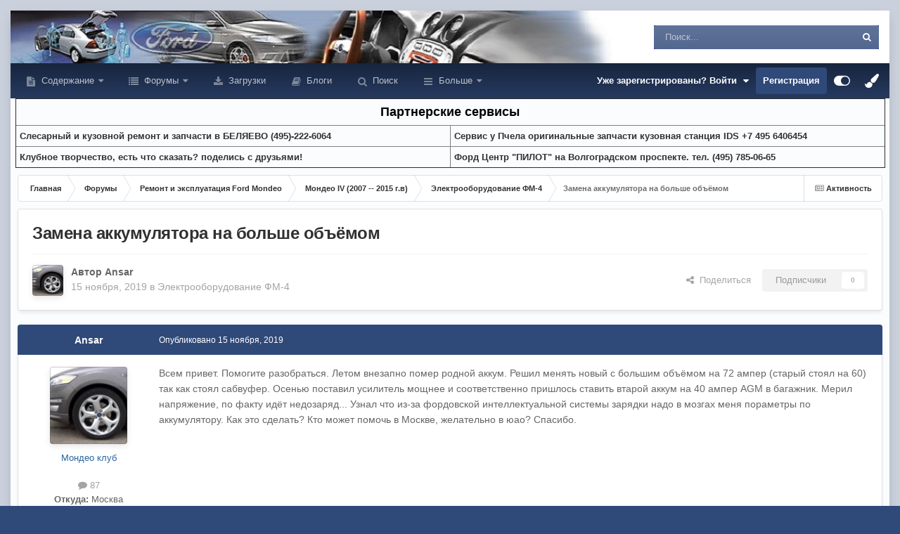

--- FILE ---
content_type: text/html;charset=UTF-8
request_url: https://mondeoclub.ru/forums/topic/155209/
body_size: 24362
content:
<!DOCTYPE html>
<html id="focus" lang="ru-RU" dir="ltr" 
data-focus-guest
data-focus-group-id='2'
data-focus-theme-id='20'

data-focus-navigation='dropdown'




data-focus-picker='scroll'

data-focus-scheme='light'

data-focus-cookie='20'

data-focus-userlinks='radius cta'
data-focus-post='margin'
data-focus-post-header='background offset'
data-focus-post-controls='transparent buttons'
data-focus-blocks='pages'
data-focus-ui="no-picker-mobile new-badge guest-alert"

data-focus-color-picker data-globaltemplate="4.7.12">
	<head>    
		<meta charset="utf-8">
        
		<title>Замена аккумулятора на больше объёмом - Электрооборудование ФМ-4 - Форумы Форд Мондео клуба</title>
		
		
		
		

	<meta name="viewport" content="width=device-width, initial-scale=1">


	
	


	<meta name="twitter:card" content="summary" />




	
		
			
				<meta property="og:title" content="Замена аккумулятора на больше объёмом">
			
		
	

	
		
			
				<meta property="og:type" content="website">
			
		
	

	
		
			
				<meta property="og:url" content="https://mondeoclub.ru/forums/topic/155209/">
			
		
	

	
		
			
				<meta name="description" content="Всем привет. Помогите разобраться. Летом внезапно помер родной аккум. Решил менять новый с большим объёмом на 72 ампер (старый стоял на 60) так как стоял сабвуфер. Осенью поставил усилитель мощнее и соответственно пришлось ставить втарой аккум на 40 ампер AGM в багажник. Мерил напряжение, по факт...">
			
		
	

	
		
			
				<meta property="og:description" content="Всем привет. Помогите разобраться. Летом внезапно помер родной аккум. Решил менять новый с большим объёмом на 72 ампер (старый стоял на 60) так как стоял сабвуфер. Осенью поставил усилитель мощнее и соответственно пришлось ставить втарой аккум на 40 ампер AGM в багажник. Мерил напряжение, по факт...">
			
		
	

	
		
			
				<meta property="og:updated_time" content="2019-11-19T13:57:39Z">
			
		
	

	
		
			
				<meta property="og:site_name" content="Форумы Форд Мондео клуба">
			
		
	

	
		
			
				<meta property="og:locale" content="ru_RU">
			
		
	


	
		<link rel="canonical" href="https://mondeoclub.ru/forums/topic/155209/" />
	

<link rel="alternate" type="application/rss+xml" title="Форд Мондео I-II форум" href="https://mondeoclub.ru/rss/1-ford-mondeo-i-ii-forum.xml/" /><link rel="alternate" type="application/rss+xml" title="Форд Мондео III форум" href="https://mondeoclub.ru/rss/2-ford-mondeo-iii-forum.xml/" /><link rel="alternate" type="application/rss+xml" title="Форд Мондео IV" href="https://mondeoclub.ru/rss/3-ford-mondeo-iv.xml/" /><link rel="alternate" type="application/rss+xml" title="Форд Мондео V форум" href="https://mondeoclub.ru/rss/4-ford-mondeo-v-forum.xml/" /><link rel="alternate" type="application/rss+xml" title="Дизель форум" href="https://mondeoclub.ru/rss/5-dizel-forum.xml/" />



<link rel="manifest" href="https://mondeoclub.ru/manifest.webmanifest/">
<meta name="msapplication-config" content="https://mondeoclub.ru/browserconfig.xml/">
<meta name="msapplication-starturl" content="/">
<meta name="application-name" content="">
<meta name="apple-mobile-web-app-title" content="">

	<meta name="theme-color" content="#000000">


	<meta name="msapplication-TileColor" content="#000000">









<link rel="preload" href="//mondeoclub.ru/applications/core/interface/font/fontawesome-webfont.woff2?v=4.7.0" as="font" crossorigin="anonymous">
		




	<link rel='stylesheet' href='https://mondeoclub.ru/uploads/css_built_20/341e4a57816af3ba440d891ca87450ff_framework.css?v=4e52a1ea3c1768050852' media='all'>

	<link rel='stylesheet' href='https://mondeoclub.ru/uploads/css_built_20/05e81b71abe4f22d6eb8d1a929494829_responsive.css?v=4e52a1ea3c1768050852' media='all'>

	<link rel='stylesheet' href='https://mondeoclub.ru/uploads/css_built_20/20446cf2d164adcc029377cb04d43d17_flags.css?v=4e52a1ea3c1768050852' media='all'>

	<link rel='stylesheet' href='https://mondeoclub.ru/uploads/css_built_20/90eb5adf50a8c640f633d47fd7eb1778_core.css?v=4e52a1ea3c1768050852' media='all'>

	<link rel='stylesheet' href='https://mondeoclub.ru/uploads/css_built_20/5a0da001ccc2200dc5625c3f3934497d_core_responsive.css?v=4e52a1ea3c1768050852' media='all'>

	<link rel='stylesheet' href='https://mondeoclub.ru/uploads/css_built_20/62e269ced0fdab7e30e026f1d30ae516_forums.css?v=4e52a1ea3c1768050852' media='all'>

	<link rel='stylesheet' href='https://mondeoclub.ru/uploads/css_built_20/76e62c573090645fb99a15a363d8620e_forums_responsive.css?v=4e52a1ea3c1768050852' media='all'>

	<link rel='stylesheet' href='https://mondeoclub.ru/uploads/css_built_20/ebdea0c6a7dab6d37900b9190d3ac77b_topics.css?v=4e52a1ea3c1768050852' media='all'>





<link rel='stylesheet' href='https://mondeoclub.ru/uploads/css_built_20/258adbb6e4f3e83cd3b355f84e3fa002_custom.css?v=4e52a1ea3c1768050852' media='all'>




		
<script type='text/javascript'>
var focusHtml = document.getElementById('focus');
var cookieId = focusHtml.getAttribute('data-focus-cookie');

//	['setting-name', enabled-by-default, has-toggle]
var focusSettings = [
	
  ['sticky-header', 0, 1],
	['mobile-footer', 1, 1],
	['fluid', 0, 1],
	['larger-font-size', 0, 1],
	['sticky-author-panel', 0, 1],
	['sticky-sidebar', 0, 1],
	['flip-sidebar', 0, 1],
	
	
]; 
for(var i = 0; i < focusSettings.length; i++) {
	var settingName = focusSettings[i][0];
	var isDefault = focusSettings[i][1];
	var allowToggle = focusSettings[i][2];
	if(allowToggle){
		var choice = localStorage.getItem(settingName);
		if( (choice === '1') || (!choice && (isDefault)) ){
			focusHtml.classList.add('enable--' + settingName + '');
		}
	} else if(isDefault){
		focusHtml.classList.add('enable--' + settingName + '');
	}
}

	var loadRandomBackground = function(){
		var randomBackgrounds = [ 1,9,10];
		var randomBackground = randomBackgrounds[Math.floor(Math.random()*randomBackgrounds.length)];
		focusHtml.setAttribute('data-focus-bg', randomBackground);
		focusHtml.setAttribute('data-focus-bg-random', '');
	}


	
		var backgroundChoice = localStorage.getItem('focusBackground-' + cookieId + '') || '9';
		if (backgroundChoice == 'random'){
			loadRandomBackground();
		} else {
			focusHtml.setAttribute('data-focus-bg', '' + backgroundChoice + '');
		}
	

</script>

<script>

var cookieColorChoiceRGB = localStorage.getItem('elegantColorRGB');
if(cookieColorChoiceRGB){
	document.documentElement.style.setProperty('--color-picker', cookieColorChoiceRGB);
}

</script>
		
		
		

	
	<link rel='shortcut icon' href='https://mondeoclub.ru/uploads/monthly_2022_06/122-2.png' type="image/png">

		
 
<!-- Yandex.RTB -->
<script>window.yaContextCb=window.yaContextCb||[]</script>
<script src="https://yandex.ru/ads/system/context.js" async></script>        
	
        <!-- App Indexing for Google Search -->
        <link href="android-app://com.quoord.tapatalkpro.activity/tapatalk/mondeoclub.ru/?location=topic&tid=155209&page=1&perpage=25&channel=google-indexing" rel="alternate" />
        <link href="ios-app://307880732/tapatalk/mondeoclub.ru/?location=topic&tid=155209&page=1&perpage=25&channel=google-indexing" rel="alternate" />
        
        <link href="https://mondeoclub.ru/forums/topic/155209//applications/tapatalkapp/sources/manifest.json" rel="manifest">
        
        <meta name="apple-itunes-app" content="app-id=307880732, affiliate-data=at=10lR7C, app-argument=tapatalk://mondeoclub.ru/?location=topic&tid=155209&page=1&perpage=25" />
        </head>
	<body class="ipsApp ipsApp_front ipsJS_none ipsClearfix" data-controller="core.front.core.app"  data-message=""  data-pageapp="forums" data-pagelocation="front" data-pagemodule="forums" data-pagecontroller="topic" data-pageid="155209"   >
        
        

        

		<a href="#ipsLayout_mainArea" class="ipsHide" title="Перейти к основному содержанию на этой странице" accesskey="m">Перейти к содержанию</a>
			
<ul id='elMobileNav' class='ipsResponsive_hideDesktop' data-controller='core.front.core.mobileNav'>
	
		
			
			
				
				
			
				
				
			
				
				
			
				
					<li id='elMobileBreadcrumb'>
						<a href='https://mondeoclub.ru/forums/forum/74/'>
							<span>Электрооборудование ФМ-4</span>
						</a>
					</li>
				
				
			
				
				
			
		
	
  
	<li class='elMobileNav__home'>
		<a href='https://mondeoclub.ru/'><i class="fa fa-home" aria-hidden="true"></i></a>
	</li>
	
	
	<li >
		<a data-action="defaultStream" href='https://mondeoclub.ru/discover/'><i class="fa fa-newspaper-o" aria-hidden="true"></i></a>
	</li>

	

	
		<li class='ipsJS_show'>
			<a href='https://mondeoclub.ru/search/' data-class='display--focus-mobile-search'><i class='fa fa-search'></i></a>
		</li>
	

	
<li data-focus-editor>
	<a href='#'>
		<i class='fa fa-toggle-on'></i>
	</a>
</li>
<li data-focus-toggle-theme>
	<a href='#'>
		<i class='fa'></i>
	</a>
</li>
<li data-focus-toggle-color-picker>
	<a href='#'>
		<i class="fa fa-paint-brush" aria-hidden="true"></i>
	</a>
	<input type='color' value='#2f4979' class="focus-color-picker" list="focusColorPickerList" />
</li>
  	
	<li data-ipsDrawer data-ipsDrawer-drawerElem='#elMobileDrawer'>
		<a href='#' >
			
			
				
			
			
			
			<i class='fa fa-navicon'></i>
		</a>
	</li>
</ul>
			
<div class='focus-mobile-search'>
	<div class='focus-mobile-search__close' data-class='display--focus-mobile-search'><i class="fa fa-times" aria-hidden="true"></i></div>
</div>
			<div class="ipsLayout_container">
<div class="focus-wrap">
				<div id="ipsLayout_header">
                  
					<header class="focus-header">                   
						<div class="ipsLayout_container">                           
							<div class="focus-header-align">                      
								
<a class='focus-logo' href='https://mondeoclub.ru/' accesskey='1'>
	
		
		<span class='focus-logo__image'>
			<img src="https://mondeoclub.ru/uploads/monthly_2021_12/logo75.gif.bfaa683980779f2141be433ee18f3c14.gif" alt='Форумы Форд Мондео клуба'>
		</span>
		
			<!-- <span class='focus-logo__text'>
				<span class='focus-logo__name'>Форд Мондео клуб</span>
				<span class='focus-logo__slogan'>Клуб владельцев Форд Мондео и наших друзей.</span>
			</span> -->
		
	
</a>
								
									<div class="focus-search"></div>
								
							</div>
						</div>
					</header>
				</div>
				<div class="ipsLayout_container ipsResponsive_showDesktop focus-sticky-header">
					<div class="focus-nav-bar">
						<div class="ipsLayout_container ipsFlex ipsFlex-jc:between ipsFlex-ai:center">
							<div class="focus-nav">

	<nav  class=' ipsResponsive_showDesktop'>
		<div class='ipsNavBar_primary ipsNavBar_primary--loading ipsLayout_container '>
			<ul data-role="primaryNavBar" class='ipsClearfix'>
				


	
		
		
		<li  id='elNavSecondary_24' data-role="navBarItem" data-navApp="cms" data-navExt="Pages">
			
			
				<a href="https://mondeoclub.ru"  data-navItem-id="24" >
					Содержание<span class='ipsNavBar_active__identifier'></span>
				</a>
			
			
				<ul class='ipsNavBar_secondary ipsHide' data-role='secondaryNavBar'>
					


	
		
		
		<li  id='elNavSecondary_26' data-role="navBarItem" data-navApp="cms" data-navExt="Pages">
			
			
				<a href="https://mondeoclub.ru/news/"  data-navItem-id="26" >
					Новости<span class='ipsNavBar_active__identifier'></span>
				</a>
			
			
		</li>
	
	

	
		
		
		<li  id='elNavSecondary_42' data-role="navBarItem" data-navApp="gallery" data-navExt="Gallery">
			
			
				<a href="https://mondeoclub.ru/gallery/"  data-navItem-id="42" >
					Галерея<span class='ipsNavBar_active__identifier'></span>
				</a>
			
			
		</li>
	
	

	
		
		
		<li  id='elNavSecondary_44' data-role="navBarItem" data-navApp="cms" data-navExt="Pages">
			
			
				<a href="https://mondeoclub.ru/istoria/index/"  data-navItem-id="44" >
					История модели<span class='ipsNavBar_active__identifier'></span>
				</a>
			
			
		</li>
	
	

	
		
		
		<li  id='elNavSecondary_50' data-role="navBarItem" data-navApp="cms" data-navExt="Pages">
			
			
				<a href="https://mondeoclub.ru/pressa/index/"  data-navItem-id="50" >
					Отзывы и впечатления<span class='ipsNavBar_active__identifier'></span>
				</a>
			
			
		</li>
	
	

	
		
		
		<li  id='elNavSecondary_49' data-role="navBarItem" data-navApp="cms" data-navExt="Pages">
			
			
				<a href="https://mondeoclub.ru/pokypka/index/"  data-navItem-id="49" >
					Покупка<span class='ipsNavBar_active__identifier'></span>
				</a>
			
			
		</li>
	
	

	
		
		
		<li  id='elNavSecondary_51' data-role="navBarItem" data-navApp="cms" data-navExt="Pages">
			
			
				<a href="https://mondeoclub.ru/remont/index/"  data-navItem-id="51" >
					Ремонт и обслуживание<span class='ipsNavBar_active__identifier'></span>
				</a>
			
			
		</li>
	
	

	
		
		
		<li  id='elNavSecondary_47' data-role="navBarItem" data-navApp="cms" data-navExt="Pages">
			
			
				<a href="https://mondeoclub.ru/dtp/help/"  data-navItem-id="47" >
					Помощь при ДТП<span class='ipsNavBar_active__identifier'></span>
				</a>
			
			
		</li>
	
	

	
		
		
		<li  id='elNavSecondary_46' data-role="navBarItem" data-navApp="cms" data-navExt="Pages">
			
			
				<a href="https://mondeoclub.ru/raznoe/chtivo/"  data-navItem-id="46" >
					Справочник<span class='ipsNavBar_active__identifier'></span>
				</a>
			
			
		</li>
	
	

	
		
		
		<li  id='elNavSecondary_48' data-role="navBarItem" data-navApp="cms" data-navExt="Pages">
			
			
				<a href="https://mondeoclub.ru/klub/index/"  data-navItem-id="48" >
					Мондео клуб<span class='ipsNavBar_active__identifier'></span>
				</a>
			
			
		</li>
	
	

	
		
		
		<li  id='elNavSecondary_28' data-role="navBarItem" data-navApp="cms" data-navExt="Pages">
			
			
				<a href="https://mondeoclub.ru/sait/"  data-navItem-id="28" >
					О сайте<span class='ipsNavBar_active__identifier'></span>
				</a>
			
			
		</li>
	
	

	
		
		
		<li  id='elNavSecondary_53' data-role="navBarItem" data-navApp="cms" data-navExt="Pages">
			
			
				<a href="https://mondeoclub.ru/reclama/"  data-navItem-id="53" >
					Реклама на сайте<span class='ipsNavBar_active__identifier'></span>
				</a>
			
			
		</li>
	
	

					<li class='ipsHide' id='elNavigationMore_24' data-role='navMore'>
						<a href='#' data-ipsMenu data-ipsMenu-appendTo='#elNavigationMore_24' id='elNavigationMore_24_dropdown'>Больше <i class='fa fa-caret-down'></i></a>
						<ul class='ipsHide ipsMenu ipsMenu_auto' id='elNavigationMore_24_dropdown_menu' data-role='moreDropdown'></ul>
					</li>
				</ul>
			
		</li>
	
	

	
		
		
		<li  id='elNavSecondary_1' data-role="navBarItem" data-navApp="core" data-navExt="CustomItem">
			
			
				<a href="https://mondeoclub.ru/forums/"  data-navItem-id="1" >
					Форумы<span class='ipsNavBar_active__identifier'></span>
				</a>
			
			
				<ul class='ipsNavBar_secondary ipsHide' data-role='secondaryNavBar'>
					


	
		
		
		<li  id='elNavSecondary_54' data-role="navBarItem" data-navApp="core" data-navExt="CustomItem">
			
			
				<a href="https://mondeoclub.ru/forums/"  data-navItem-id="54" >
					Список форумов<span class='ipsNavBar_active__identifier'></span>
				</a>
			
			
		</li>
	
	

	
		
		
		<li  id='elNavSecondary_3' data-role="navBarItem" data-navApp="core" data-navExt="Clubs">
			
			
				<a href="https://mondeoclub.ru/clubs/"  data-navItem-id="3" >
					Клубы<span class='ipsNavBar_active__identifier'></span>
				</a>
			
			
		</li>
	
	

	
		
		
		<li  id='elNavSecondary_11' data-role="navBarItem" data-navApp="calendar" data-navExt="Calendar">
			
			
				<a href="https://mondeoclub.ru/events/"  data-navItem-id="11" >
					События<span class='ipsNavBar_active__identifier'></span>
				</a>
			
			
		</li>
	
	

	
		
		
		<li  id='elNavSecondary_13' data-role="navBarItem" data-navApp="core" data-navExt="StaffDirectory">
			
			
				<a href="https://mondeoclub.ru/staff/"  data-navItem-id="13" >
					Модераторы<span class='ipsNavBar_active__identifier'></span>
				</a>
			
			
		</li>
	
	

	
		
		
		<li  id='elNavSecondary_14' data-role="navBarItem" data-navApp="core" data-navExt="OnlineUsers">
			
			
				<a href="https://mondeoclub.ru/online/"  data-navItem-id="14" >
					Пользователи онлайн<span class='ipsNavBar_active__identifier'></span>
				</a>
			
			
		</li>
	
	

	
		
		
		<li  id='elNavSecondary_15' data-role="navBarItem" data-navApp="core" data-navExt="Leaderboard">
			
			
				<a href="https://mondeoclub.ru/leaderboard/"  data-navItem-id="15" >
					Лидеры<span class='ipsNavBar_active__identifier'></span>
				</a>
			
			
		</li>
	
	

	
		
		
		<li  id='elNavSecondary_23' data-role="navBarItem" data-navApp="core" data-navExt="CustomItem">
			
			
				<a href="https://mondeoclub.ru/terms/"  data-navItem-id="23" >
					Правила форума<span class='ipsNavBar_active__identifier'></span>
				</a>
			
			
		</li>
	
	

					<li class='ipsHide' id='elNavigationMore_1' data-role='navMore'>
						<a href='#' data-ipsMenu data-ipsMenu-appendTo='#elNavigationMore_1' id='elNavigationMore_1_dropdown'>Больше <i class='fa fa-caret-down'></i></a>
						<ul class='ipsHide ipsMenu ipsMenu_auto' id='elNavigationMore_1_dropdown_menu' data-role='moreDropdown'></ul>
					</li>
				</ul>
			
		</li>
	
	

	
		
		
		<li  id='elNavSecondary_41' data-role="navBarItem" data-navApp="downloads" data-navExt="Downloads">
			
			
				<a href="https://mondeoclub.ru/files/"  data-navItem-id="41" >
					Загрузки<span class='ipsNavBar_active__identifier'></span>
				</a>
			
			
		</li>
	
	

	
		
		
		<li  id='elNavSecondary_17' data-role="navBarItem" data-navApp="blog" data-navExt="Blogs">
			
			
				<a href="https://mondeoclub.ru/blogs/"  data-navItem-id="17" >
					Блоги<span class='ipsNavBar_active__identifier'></span>
				</a>
			
			
		</li>
	
	

	
		
		
		<li  id='elNavSecondary_8' data-role="navBarItem" data-navApp="core" data-navExt="Search">
			
			
				<a href="https://mondeoclub.ru/search/"  data-navItem-id="8" >
					Поиск<span class='ipsNavBar_active__identifier'></span>
				</a>
			
			
		</li>
	
	

	
		
		
		<li  id='elNavSecondary_2' data-role="navBarItem" data-navApp="core" data-navExt="CustomItem">
			
			
				<a href="https://mondeoclub.ru/discover/"  data-navItem-id="2" >
					Активность<span class='ipsNavBar_active__identifier'></span>
				</a>
			
			
				<ul class='ipsNavBar_secondary ipsHide' data-role='secondaryNavBar'>
					


	
		
		
		<li  id='elNavSecondary_4' data-role="navBarItem" data-navApp="core" data-navExt="AllActivity">
			
			
				<a href="https://mondeoclub.ru/discover/"  data-navItem-id="4" >
					Активность<span class='ipsNavBar_active__identifier'></span>
				</a>
			
			
		</li>
	
	

	
	

	
	

	
	

	
	

	
		
		
		<li  id='elNavSecondary_16' data-role="navBarItem" data-navApp="core" data-navExt="Leaderboard">
			
			
				<a href="https://mondeoclub.ru/leaderboard/"  data-navItem-id="16" >
					Лидеры<span class='ipsNavBar_active__identifier'></span>
				</a>
			
			
		</li>
	
	

					<li class='ipsHide' id='elNavigationMore_2' data-role='navMore'>
						<a href='#' data-ipsMenu data-ipsMenu-appendTo='#elNavigationMore_2' id='elNavigationMore_2_dropdown'>Больше <i class='fa fa-caret-down'></i></a>
						<ul class='ipsHide ipsMenu ipsMenu_auto' id='elNavigationMore_2_dropdown_menu' data-role='moreDropdown'></ul>
					</li>
				</ul>
			
		</li>
	
	

				
				<li class="focus-nav__more focus-nav__more--hidden">
					<a href="#"> Больше <span class='ipsNavBar_active__identifier'></span></a>
					<ul class='ipsNavBar_secondary'></ul>
				</li>
				
			</ul>
			

	<div id="elSearchWrapper">
		<div id='elSearch' data-controller="core.front.core.quickSearch">
			<form accept-charset='utf-8' action='//mondeoclub.ru/search/?do=quicksearch' method='post'>
                <input type='search' id='elSearchField' placeholder='Поиск...' name='q' autocomplete='off' aria-label='Поиск'>
                <details class='cSearchFilter'>
                    <summary class='cSearchFilter__text'></summary>
                    <ul class='cSearchFilter__menu'>
                        
                        <li><label><input type="radio" name="type" value="all" ><span class='cSearchFilter__menuText'>Везде</span></label></li>
                        
                            
                                <li><label><input type="radio" name="type" value='contextual_{&quot;type&quot;:&quot;forums_topic&quot;,&quot;nodes&quot;:74}' checked><span class='cSearchFilter__menuText'>Этот форум</span></label></li>
                            
                                <li><label><input type="radio" name="type" value='contextual_{&quot;type&quot;:&quot;forums_topic&quot;,&quot;item&quot;:155209}' checked><span class='cSearchFilter__menuText'>Эта тема</span></label></li>
                            
                        
                        
                            <li><label><input type="radio" name="type" value="core_statuses_status"><span class='cSearchFilter__menuText'>Обновления статусов</span></label></li>
                        
                            <li><label><input type="radio" name="type" value="forums_topic"><span class='cSearchFilter__menuText'>Темы</span></label></li>
                        
                            <li><label><input type="radio" name="type" value="calendar_event"><span class='cSearchFilter__menuText'>События</span></label></li>
                        
                            <li><label><input type="radio" name="type" value="blog_entry"><span class='cSearchFilter__menuText'>Записи блога</span></label></li>
                        
                            <li><label><input type="radio" name="type" value="cms_pages_pageitem"><span class='cSearchFilter__menuText'>Страницы</span></label></li>
                        
                            <li><label><input type="radio" name="type" value="cms_records2"><span class='cSearchFilter__menuText'>Новости</span></label></li>
                        
                            <li><label><input type="radio" name="type" value="cms_records3"><span class='cSearchFilter__menuText'>Статьи в История модели</span></label></li>
                        
                            <li><label><input type="radio" name="type" value="cms_records4"><span class='cSearchFilter__menuText'>Статьи в Отзывах и впечатлениях</span></label></li>
                        
                            <li><label><input type="radio" name="type" value="cms_records5"><span class='cSearchFilter__menuText'>Статьи в Покупка</span></label></li>
                        
                            <li><label><input type="radio" name="type" value="cms_records6"><span class='cSearchFilter__menuText'>Статьи в Ремонт и обслуживание</span></label></li>
                        
                            <li><label><input type="radio" name="type" value="cms_records7"><span class='cSearchFilter__menuText'>Записи в Справочнике</span></label></li>
                        
                            <li><label><input type="radio" name="type" value="cms_records8"><span class='cSearchFilter__menuText'>Записи в клубе</span></label></li>
                        
                            <li><label><input type="radio" name="type" value="cms_records9"><span class='cSearchFilter__menuText'>Статьи в Помощь при ДТП</span></label></li>
                        
                            <li><label><input type="radio" name="type" value="downloads_file"><span class='cSearchFilter__menuText'>Файлы</span></label></li>
                        
                            <li><label><input type="radio" name="type" value="gallery_image"><span class='cSearchFilter__menuText'>Изображения</span></label></li>
                        
                            <li><label><input type="radio" name="type" value="gallery_album_item"><span class='cSearchFilter__menuText'>Альбомы</span></label></li>
                        
                            <li><label><input type="radio" name="type" value="core_members"><span class='cSearchFilter__menuText'>Пользователи</span></label></li>
                        
                    </ul>
                </details>
				<button class='cSearchSubmit' type="submit" aria-label='Поиск'><i class="fa fa-search"></i></button>
			</form>
		</div>
	</div>

		</div>
	</nav>
</div>
							
								<div class="focus-user">

	<ul id="elUserNav" class="ipsList_inline cSignedOut ipsResponsive_showDesktop">
		
		
		
		
			
				<li id="elSignInLink">
					<a href="https://mondeoclub.ru/login/" data-ipsmenu-closeonclick="false" data-ipsmenu id="elUserSignIn">
						Уже зарегистрированы? Войти  <i class="fa fa-caret-down"></i>
					</a>
					
<div id='elUserSignIn_menu' class='ipsMenu ipsMenu_auto ipsHide'>
	<form accept-charset='utf-8' method='post' action='https://mondeoclub.ru/login/'>
		<input type="hidden" name="csrfKey" value="3f97d2dc3a58c3a84d7a57075e81faf9">
		<input type="hidden" name="ref" value="aHR0cHM6Ly9tb25kZW9jbHViLnJ1L2ZvcnVtcy90b3BpYy8xNTUyMDkv">
		<div data-role="loginForm">
			
			
			
				
<div class="ipsPad ipsForm ipsForm_vertical">
	<h4 class="ipsType_sectionHead">Войти</h4>
	<br><br>
	<ul class='ipsList_reset'>
		<li class="ipsFieldRow ipsFieldRow_noLabel ipsFieldRow_fullWidth">
			
			
				<input type="text" placeholder="Отображаемое имя" name="auth" autocomplete="username">
			
		</li>
		<li class="ipsFieldRow ipsFieldRow_noLabel ipsFieldRow_fullWidth">
			<input type="password" placeholder="Пароль" name="password" autocomplete="current-password">
		</li>
		<li class="ipsFieldRow ipsFieldRow_checkbox ipsClearfix">
			<span class="ipsCustomInput">
				<input type="checkbox" name="remember_me" id="remember_me_checkbox" value="1" checked aria-checked="true">
				<span></span>
			</span>
			<div class="ipsFieldRow_content">
				<label class="ipsFieldRow_label" for="remember_me_checkbox">Запомнить</label>
				<span class="ipsFieldRow_desc">Не рекомендуется для компьютеров с общим доступом</span>
			</div>
		</li>
		<li class="ipsFieldRow ipsFieldRow_fullWidth">
			<button type="submit" name="_processLogin" value="usernamepassword" class="ipsButton ipsButton_primary ipsButton_small" id="elSignIn_submit">Войти</button>
			
				<p class="ipsType_right ipsType_small">
					
						<a href='https://mondeoclub.ru/lostpassword/' data-ipsDialog data-ipsDialog-title='Забыли пароль?'>
					
					Забыли пароль?</a>
				</p>
			
		</li>
	</ul>
</div>
			
		</div>
	</form>
</div>
				</li>
			
		
		
			<li>
				
					<a href="https://mondeoclub.ru/register/"  id="elRegisterButton">Регистрация</a>
				
			</li>
		
		
<li class='elUserNav_sep'></li>
<li class='cUserNav_icon ipsJS_show' data-focus-editor>
	<a href='#' data-ipsTooltip>
		<i class='fa fa-toggle-on'></i>
	</a>
</li>
<li class='cUserNav_icon ipsJS_show' data-focus-toggle-theme>
	<a href='#' data-ipsTooltip>
		<i class='fa'></i>
	</a>
</li>

<li class='cUserNav_icon' data-focus-toggle-color-picker data-ipsTooltip title="Изменить цвет">
	<a href='#'>
		<i class="fa fa-paint-brush" aria-hidden="true"></i>
	</a>
	<input type='color' value='#2f4979' class="focus-color-picker" list="focusColorPickerList" />
	<datalist id="focusColorPickerList">
		<option value='#2f4979'>
		<option value="#004d65">
		<option value="#006547">
		<option value="#3a751d">
		<option value="#856716">
		<option value="#853616">
		<option value="#82191a">
		<option value="#811f4d">
		<option value="#5d116d">
		<option value="#3c4859">
	</datalist>
</li>
	</ul>
</div>
							
						</div>
					</div>
				</div>
<!-- Yandex.RTB R-A-4584-6 -->
<script>
window.yaContextCb.push(()=>{
	Ya.Context.AdvManager.render({
		"blockId": "R-A-4584-6",
		"type": "fullscreen",
		"platform": "touch"
	})
})
</script>              
<!----------------------- Код Рекламы -------------------------------------->
<div align="center">              
<table width="99%" border="1" cellspacing="2" cellpadding="5">
  <tr>
    <td colspan="2" bgcolor=""><div align="center"><font color="#000000" size="4"><b>Партнерские сервисы</b></font></div></td>
  </tr>
  <tr>
    <td width="50%"><b><a href="https://mondeoclub.ru/forums/topic/114531/">Слесарный и кузовной ремонт и запчасти в БЕЛЯЕВО (495)-222-6064</a>
</b></td>
    <td class="" width="50%"><b><a href="https://mondeoclub.ru/forums/topic/32603/">Cервис у Пчела оригинальные запчасти кузовная станция IDS +7 495 6406454</a>
</b></td>
  </tr>
  <tr>
    <td class="" width="50%"><b><a href="https://mondeoclub.ru/klub/index.php/">Клубное творчество, есть что сказать? поделись с друзьями!</a>
</b></td>
    <td class="" width="50%"><b><a href="https://mondeoclub.ru/forums/topic/128011/">Форд Центр "ПИЛОТ" на Волгоградском проспекте. тел. (495) 785-06-65</a>
	</b></td>
  </tr>
</table>
</div>
<!----------------------------- Конец рекламы ------------------------->                 
		<main id="ipsLayout_body" class="ipsLayout_container">
			<div class="focus-content">
				<div class="focus-content-padding">
					<div id="ipsLayout_contentArea">
						<div class="focus-precontent">
							<div class="focus-breadcrumb">
								
<nav class='ipsBreadcrumb ipsBreadcrumb_top ipsFaded_withHover'>
	

	<ul class='ipsList_inline ipsPos_right'>
		
		<li >
			<a data-action="defaultStream" class='ipsType_light '  href='https://mondeoclub.ru/discover/'><i class="fa fa-newspaper-o" aria-hidden="true"></i> <span>Активность</span></a>
		</li>
		
	</ul>

	<ul data-role="breadcrumbList">
		<li>
			<a title="Главная" href='https://mondeoclub.ru/'>
				<span>Главная <i class='fa fa-angle-right'></i></span>
			</a>
		</li>
		
		
			<li>
				
					<a href='https://mondeoclub.ru/forums/'>
						<span>Форумы <i class='fa fa-angle-right' aria-hidden="true"></i></span>
					</a>
				
			</li>
		
			<li>
				
					<a href='https://mondeoclub.ru/forums/forum/18/'>
						<span>Ремонт и эксплуатация Ford Mondeo <i class='fa fa-angle-right' aria-hidden="true"></i></span>
					</a>
				
			</li>
		
			<li>
				
					<a href='https://mondeoclub.ru/forums/forum/34/'>
						<span>Мондео IV (2007 -- 2015 г.в) <i class='fa fa-angle-right' aria-hidden="true"></i></span>
					</a>
				
			</li>
		
			<li>
				
					<a href='https://mondeoclub.ru/forums/forum/74/'>
						<span>Электрооборудование ФМ-4 <i class='fa fa-angle-right' aria-hidden="true"></i></span>
					</a>
				
			</li>
		
			<li>
				
					Замена аккумулятора на больше объёмом
				
			</li>
		
	</ul>
</nav>
								

							</div>
						</div>
						





						<div id="ipsLayout_contentWrapper">
							
							<div id="ipsLayout_mainArea">
								
								
								
								
								

	




								



<div class="ipsPageHeader ipsResponsive_pull ipsBox ipsPadding sm:ipsPadding:half ipsMargin_bottom">
		
	
	<div class="ipsFlex ipsFlex-ai:center ipsFlex-fw:wrap ipsGap:4">
		<div class="ipsFlex-flex:11">
			<h1 class="ipsType_pageTitle ipsContained_container">
				

				
				
					<span class="ipsType_break ipsContained">
						<span>Замена аккумулятора на больше объёмом</span>
					</span>
				
			</h1>
			
			
		</div>
		
	</div>
	<hr class="ipsHr">
	<div class="ipsPageHeader__meta ipsFlex ipsFlex-jc:between ipsFlex-ai:center ipsFlex-fw:wrap ipsGap:3">
		<div class="ipsFlex-flex:11">
			<div class="ipsPhotoPanel ipsPhotoPanel_mini ipsPhotoPanel_notPhone ipsClearfix">
				


	<a href="https://mondeoclub.ru/profile/90313-ansar/" rel="nofollow" data-ipsHover data-ipsHover-width="370" data-ipsHover-target="https://mondeoclub.ru/profile/90313-ansar/?do=hovercard" class="ipsUserPhoto ipsUserPhoto_mini" title="Перейти в профиль Ansar">
		<img src='https://mondeoclub.ru/uploads/profile/photo-thumb-90313.jpg' alt='Ansar' loading="lazy">
	</a>

				<div>
					<p class="ipsType_reset ipsType_blendLinks">
						<span class="ipsType_normal">
						
							<strong>Автор 


<a href='https://mondeoclub.ru/profile/90313-ansar/' rel="nofollow" data-ipsHover data-ipsHover-width='370' data-ipsHover-target='https://mondeoclub.ru/profile/90313-ansar/?do=hovercard&amp;referrer=https%253A%252F%252Fmondeoclub.ru%252Fforums%252Ftopic%252F155209%252F' title="Перейти в профиль Ansar" class="ipsType_break">Ansar</a></strong><br>
							<span class="ipsType_light"><time datetime='2019-11-15T17:00:48Z' title='15.11.2019 17:00' data-short='6 г.'>15 ноября, 2019</time> в <a href="https://mondeoclub.ru/forums/forum/74/">Электрооборудование ФМ-4</a></span>
						
						</span>
					</p>
				</div>
			</div>
		</div>
		
			<div class="ipsFlex-flex:01 ipsResponsive_hidePhone">
				<div class="ipsShareLinks">
					
						


    <a href='#elShareItem_243726096_menu' id='elShareItem_243726096' data-ipsMenu class='ipsShareButton ipsButton ipsButton_verySmall ipsButton_link ipsButton_link--light'>
        <span><i class='fa fa-share-alt'></i></span> &nbsp;Поделиться
    </a>

    <div class='ipsPadding ipsMenu ipsMenu_normal ipsHide' id='elShareItem_243726096_menu' data-controller="core.front.core.sharelink">
        
        
        <span data-ipsCopy data-ipsCopy-flashmessage>
            <a href="https://mondeoclub.ru/forums/topic/155209/" class="ipsButton ipsButton_light ipsButton_small ipsButton_fullWidth" data-role="copyButton" data-clipboard-text="https://mondeoclub.ru/forums/topic/155209/" data-ipstooltip title='Скопировать в буфер обмена'><i class="fa fa-clone"></i> https://mondeoclub.ru/forums/topic/155209/</a>
        </span>
        <ul class='ipsShareLinks ipsMargin_top:half'>
            
                <li>
<a href="https://x.com/share?url=https%3A%2F%2Fmondeoclub.ru%2Fforums%2Ftopic%2F155209%2F" class="cShareLink cShareLink_x" target="_blank" data-role="shareLink" title='Поделиться в X' data-ipsTooltip rel='nofollow noopener'>
    <i class="fa fa-x"></i>
</a></li>
            
                <li>
<a href="https://www.facebook.com/sharer/sharer.php?u=https%3A%2F%2Fmondeoclub.ru%2Fforums%2Ftopic%2F155209%2F" class="cShareLink cShareLink_facebook" target="_blank" data-role="shareLink" title='Поделиться в Facebook' data-ipsTooltip rel='noopener nofollow'>
	<i class="fa fa-facebook"></i>
</a></li>
            
                <li>
<a href="mailto:?subject=%D0%97%D0%B0%D0%BC%D0%B5%D0%BD%D0%B0%20%D0%B0%D0%BA%D0%BA%D1%83%D0%BC%D1%83%D0%BB%D1%8F%D1%82%D0%BE%D1%80%D0%B0%20%D0%BD%D0%B0%20%D0%B1%D0%BE%D0%BB%D1%8C%D1%88%D0%B5%20%D0%BE%D0%B1%D1%8A%D1%91%D0%BC%D0%BE%D0%BC&body=https%3A%2F%2Fmondeoclub.ru%2Fforums%2Ftopic%2F155209%2F" rel='nofollow' class='cShareLink cShareLink_email' title='Поделиться по email' data-ipsTooltip>
	<i class="fa fa-envelope"></i>
</a></li>
            
                <li>
<a href="https://pinterest.com/pin/create/button/?url=https://mondeoclub.ru/forums/topic/155209/&amp;media=" class="cShareLink cShareLink_pinterest" rel="nofollow noopener" target="_blank" data-role="shareLink" title='Поделиться в Pinterest' data-ipsTooltip>
	<i class="fa fa-pinterest"></i>
</a></li>
            
        </ul>
        
            <hr class='ipsHr'>
            <button class='ipsHide ipsButton ipsButton_verySmall ipsButton_light ipsButton_fullWidth ipsMargin_top:half' data-controller='core.front.core.webshare' data-role='webShare' data-webShareTitle='Замена аккумулятора на больше объёмом' data-webShareText='Замена аккумулятора на больше объёмом' data-webShareUrl='https://mondeoclub.ru/forums/topic/155209/'>Поделиться</button>
        
    </div>

					
					
                    

					



					

<div data-followApp='forums' data-followArea='topic' data-followID='155209' data-controller='core.front.core.followButton'>
	

	<a href='https://mondeoclub.ru/login/' rel="nofollow" class="ipsFollow ipsPos_middle ipsButton ipsButton_light ipsButton_verySmall ipsButton_disabled" data-role="followButton" data-ipsTooltip title='Авторизация'>
		<span>Подписчики</span>
		<span class='ipsCommentCount'>0</span>
	</a>

</div>
				</div>
			</div>
					
	</div>
	
	
</div>








<div class="ipsClearfix">
	<ul class="ipsToolList ipsToolList_horizontal ipsClearfix ipsSpacer_both ipsResponsive_hidePhone">
		
		
		
	</ul>
</div>


<div id="comments" data-controller="core.front.core.commentFeed,forums.front.topic.view, core.front.core.ignoredComments" data-autopoll data-baseurl="https://mondeoclub.ru/forums/topic/155209/" data-lastpage data-feedid="topic-155209" class="cTopic ipsClear ipsSpacer_top">
	
			
	

	

<div data-controller='core.front.core.recommendedComments' data-url='https://mondeoclub.ru/forums/topic/155209/?recommended=comments' class='ipsRecommendedComments ipsHide'>
	<div data-role="recommendedComments">
		<h2 class='ipsType_sectionHead ipsType_large ipsType_bold ipsMargin_bottom'>Рекомендуемые сообщения</h2>
		
	</div>
</div>
	
	<div id="elPostFeed" data-role="commentFeed" data-controller="core.front.core.moderation" >
		<form action="https://mondeoclub.ru/forums/topic/155209/?csrfKey=3f97d2dc3a58c3a84d7a57075e81faf9&amp;do=multimodComment" method="post" data-ipspageaction data-role="moderationTools">
			
			
				

					

					
					



<a id='findComment-3406090'></a>
<a id='comment-3406090'></a>
<article  id='elComment_3406090' class='cPost ipsBox ipsResponsive_pull  ipsComment  ipsComment_parent ipsClearfix ipsClear ipsColumns ipsColumns_noSpacing ipsColumns_collapsePhone    '>
	

	

	<div class='cAuthorPane_mobile ipsResponsive_showPhone'>
		<div class='cAuthorPane_photo'>
			<div class='cAuthorPane_photoWrap'>
				


	<a href="https://mondeoclub.ru/profile/90313-ansar/" rel="nofollow" data-ipsHover data-ipsHover-width="370" data-ipsHover-target="https://mondeoclub.ru/profile/90313-ansar/?do=hovercard" class="ipsUserPhoto ipsUserPhoto_large" title="Перейти в профиль Ansar">
		<img src='https://mondeoclub.ru/uploads/profile/photo-thumb-90313.jpg' alt='Ansar' loading="lazy">
	</a>

				
				
			</div>
		</div>
		<div class='cAuthorPane_content'>
			<h3 class='ipsType_sectionHead cAuthorPane_author ipsType_break ipsType_blendLinks ipsFlex ipsFlex-ai:center'>
				


<a href='https://mondeoclub.ru/profile/90313-ansar/' rel="nofollow" data-ipsHover data-ipsHover-width='370' data-ipsHover-target='https://mondeoclub.ru/profile/90313-ansar/?do=hovercard&amp;referrer=https%253A%252F%252Fmondeoclub.ru%252Fforums%252Ftopic%252F155209%252F' title="Перейти в профиль Ansar" class="ipsType_break"><font color="#29669F">Ansar</font></a>
			</h3>
			<div class='ipsType_light ipsType_reset'>
			    <a href='https://mondeoclub.ru/forums/topic/155209/#findComment-3406090' rel="nofollow" class='ipsType_blendLinks'>Опубликовано <time datetime='2019-11-15T17:00:48Z' title='15.11.2019 17:00' data-short='6 г.'>15 ноября, 2019</time></a>
				
			</div>
		</div>
	</div>
	<aside class='ipsComment_author cAuthorPane ipsColumn ipsColumn_medium ipsResponsive_hidePhone'>
		<h3 class='ipsType_sectionHead cAuthorPane_author ipsType_blendLinks ipsType_break'><strong>


<a href='https://mondeoclub.ru/profile/90313-ansar/' rel="nofollow" data-ipsHover data-ipsHover-width='370' data-ipsHover-target='https://mondeoclub.ru/profile/90313-ansar/?do=hovercard&amp;referrer=https%253A%252F%252Fmondeoclub.ru%252Fforums%252Ftopic%252F155209%252F' title="Перейти в профиль Ansar" class="ipsType_break">Ansar</a></strong>
			
		</h3>
		<ul class='cAuthorPane_info ipsList_reset'>
			<li data-role='photo' class='cAuthorPane_photo'>
				<div class='cAuthorPane_photoWrap'>
					


	<a href="https://mondeoclub.ru/profile/90313-ansar/" rel="nofollow" data-ipsHover data-ipsHover-width="370" data-ipsHover-target="https://mondeoclub.ru/profile/90313-ansar/?do=hovercard" class="ipsUserPhoto ipsUserPhoto_large" title="Перейти в профиль Ansar">
		<img src='https://mondeoclub.ru/uploads/profile/photo-thumb-90313.jpg' alt='Ansar' loading="lazy">
	</a>

					
					
				</div>
			</li>
			
				<li data-role='group'><font color="#29669F">Мондео клуб</font></li>
				
			
			
				<li data-role='stats' class='ipsMargin_top'>
					<ul class="ipsList_reset ipsType_light ipsFlex ipsFlex-ai:center ipsFlex-jc:center ipsGap_row:2 cAuthorPane_stats">
						<li>
							
								<a href="https://mondeoclub.ru/profile/90313-ansar/content/" rel="nofollow" title="87 сообщений" data-ipsTooltip class="ipsType_blendLinks">
							
								<i class="fa fa-comment"></i> 87
							
								</a>
							
						</li>
						
					</ul>
				</li>
			
			
				

	
	<li data-role='custom-field' class='ipsResponsive_hidePhone ipsType_break'>
		
<strong>Откуда:</strong> Москва
	</li>
	
	<li data-role='custom-field' class='ipsResponsive_hidePhone ipsType_break'>
		
<strong>Машина:</strong> Mondeo 4 Titanium Black 2,3 2012=)
	</li>
	

	
	<li data-role='custom-field' class='ipsResponsive_hidePhone ipsType_break'>
		
<strong>Пол:</strong> Мужчина
	</li>
	

			
		</ul>
	</aside>
	<div class='ipsColumn ipsColumn_fluid ipsMargin:none'>
		

<div id="comment-3406090_wrap" data-controller="core.front.core.comment" data-commentapp="forums" data-commenttype="forums" data-commentid="3406090" data-quotedata="{&quot;userid&quot;:90313,&quot;username&quot;:&quot;Ansar&quot;,&quot;timestamp&quot;:1573837248,&quot;contentapp&quot;:&quot;forums&quot;,&quot;contenttype&quot;:&quot;forums&quot;,&quot;contentid&quot;:155209,&quot;contentclass&quot;:&quot;forums_Topic&quot;,&quot;contentcommentid&quot;:3406090}" class="ipsComment_content ipsType_medium">

	<div class="ipsComment_meta ipsType_light ipsFlex ipsFlex-ai:center ipsFlex-jc:between ipsFlex-fd:row-reverse">
		<div class="ipsType_light ipsType_reset ipsType_blendLinks ipsComment_toolWrap">
			<div class="ipsResponsive_hidePhone ipsComment_badges">
				<ul class="ipsList_reset ipsFlex ipsFlex-jc:end ipsFlex-fw:wrap ipsGap:2 ipsGap_row:1">
					
					
					
					
					
				</ul>
			</div>
			<ul class="ipsList_reset ipsComment_tools">
				<li>
					<a href="#elControls_3406090_menu" class="ipsComment_ellipsis" id="elControls_3406090" title="Ещё..." data-ipsmenu data-ipsmenu-appendto="#comment-3406090_wrap"><i class="fa fa-ellipsis-h"></i></a>
					<ul id="elControls_3406090_menu" class="ipsMenu ipsMenu_narrow ipsHide">
						
						
                        
						
						
						
							
								
							
							
							
							
							
							
						
					</ul>
				</li>
				
			</ul>
		</div>

		<div class="ipsType_reset ipsResponsive_hidePhone">
		   
		   Опубликовано <time datetime='2019-11-15T17:00:48Z' title='15.11.2019 17:00' data-short='6 г.'>15 ноября, 2019</time>
		   
			
			<span class="ipsResponsive_hidePhone">
				
				
			</span>
		</div>
	</div>

	

    

	<div class="cPost_contentWrap">
		
		<div data-role="commentContent" class="ipsType_normal ipsType_richText ipsPadding_bottom ipsContained" data-controller="core.front.core.lightboxedImages">
			
<p>
	Всем привет. Помогите разобраться. Летом внезапно помер родной аккум. Решил менять новый с большим объёмом на 72 ампер (старый стоял на 60) так как стоял сабвуфер. Осенью поставил усилитель мощнее и соответственно пришлось ставить втарой аккум на 40 ампер AGM в багажник. Мерил напряжение, по факту идёт недозаряд... Узнал что из-за фордовской интеллектуальной системы зарядки надо в мозгах меня пораметры по аккумулятору. Как это сделать? Кто может помочь в Москве, желательно в юао? Спасибо. 
</p>


			
		</div>

		

		
	</div>

	
    
</div>

	</div>
</article>
					
					
						<div align="center">
<table width="" height="80px" border="2" bgcolor="#F2E4E4" cellpadding="5" cellspacing="4">
<tr>
<td align="center"><a href="https://mondeoclub.ru/forums/forum/29/" target="_blank" rel="nofollow"><b> Партнеры клуба, запчасти, ремонт, ТО, кузовной ремонт, доп оборудование</b></a>
</td>
</tr>
</table></div><br />
					
					
				

					

					
					



<a id='findComment-3406092'></a>
<a id='comment-3406092'></a>
<article  id='elComment_3406092' class='cPost ipsBox ipsResponsive_pull  ipsComment  ipsComment_parent ipsClearfix ipsClear ipsColumns ipsColumns_noSpacing ipsColumns_collapsePhone    '>
	

	

	<div class='cAuthorPane_mobile ipsResponsive_showPhone'>
		<div class='cAuthorPane_photo'>
			<div class='cAuthorPane_photoWrap'>
				


	<a href="https://mondeoclub.ru/profile/5049-drakula_51/" rel="nofollow" data-ipsHover data-ipsHover-width="370" data-ipsHover-target="https://mondeoclub.ru/profile/5049-drakula_51/?do=hovercard" class="ipsUserPhoto ipsUserPhoto_large" title="Перейти в профиль drakula_51">
		<img src='https://mondeoclub.ru/uploads/profile/photo-thumb-5049.jpg' alt='drakula_51' loading="lazy">
	</a>

				
				
			</div>
		</div>
		<div class='cAuthorPane_content'>
			<h3 class='ipsType_sectionHead cAuthorPane_author ipsType_break ipsType_blendLinks ipsFlex ipsFlex-ai:center'>
				


<a href='https://mondeoclub.ru/profile/5049-drakula_51/' rel="nofollow" data-ipsHover data-ipsHover-width='370' data-ipsHover-target='https://mondeoclub.ru/profile/5049-drakula_51/?do=hovercard&amp;referrer=https%253A%252F%252Fmondeoclub.ru%252Fforums%252Ftopic%252F155209%252F' title="Перейти в профиль drakula_51" class="ipsType_break"><font color="#29669F">drakula_51</font></a>
			</h3>
			<div class='ipsType_light ipsType_reset'>
			    <a href='https://mondeoclub.ru/forums/topic/155209/#findComment-3406092' rel="nofollow" class='ipsType_blendLinks'>Опубликовано <time datetime='2019-11-15T17:52:21Z' title='15.11.2019 17:52' data-short='6 г.'>15 ноября, 2019</time></a>
				
			</div>
		</div>
	</div>
	<aside class='ipsComment_author cAuthorPane ipsColumn ipsColumn_medium ipsResponsive_hidePhone'>
		<h3 class='ipsType_sectionHead cAuthorPane_author ipsType_blendLinks ipsType_break'><strong>


<a href='https://mondeoclub.ru/profile/5049-drakula_51/' rel="nofollow" data-ipsHover data-ipsHover-width='370' data-ipsHover-target='https://mondeoclub.ru/profile/5049-drakula_51/?do=hovercard&amp;referrer=https%253A%252F%252Fmondeoclub.ru%252Fforums%252Ftopic%252F155209%252F' title="Перейти в профиль drakula_51" class="ipsType_break">drakula_51</a></strong>
			
		</h3>
		<ul class='cAuthorPane_info ipsList_reset'>
			<li data-role='photo' class='cAuthorPane_photo'>
				<div class='cAuthorPane_photoWrap'>
					


	<a href="https://mondeoclub.ru/profile/5049-drakula_51/" rel="nofollow" data-ipsHover data-ipsHover-width="370" data-ipsHover-target="https://mondeoclub.ru/profile/5049-drakula_51/?do=hovercard" class="ipsUserPhoto ipsUserPhoto_large" title="Перейти в профиль drakula_51">
		<img src='https://mondeoclub.ru/uploads/profile/photo-thumb-5049.jpg' alt='drakula_51' loading="lazy">
	</a>

					
					
				</div>
			</li>
			
				<li data-role='group'><font color="#29669F">Мондео клуб</font></li>
				
			
			
				<li data-role='stats' class='ipsMargin_top'>
					<ul class="ipsList_reset ipsType_light ipsFlex ipsFlex-ai:center ipsFlex-jc:center ipsGap_row:2 cAuthorPane_stats">
						<li>
							
								<a href="https://mondeoclub.ru/profile/5049-drakula_51/content/" rel="nofollow" title="2 812 сообщений" data-ipsTooltip class="ipsType_blendLinks">
							
								<i class="fa fa-comment"></i> 2,8 тыс
							
								</a>
							
						</li>
						
					</ul>
				</li>
			
			
				

	
	<li data-role='custom-field' class='ipsResponsive_hidePhone ipsType_break'>
		
<strong>Откуда:</strong> Мурманск
	</li>
	
	<li data-role='custom-field' class='ipsResponsive_hidePhone ipsType_break'>
		
<strong>Машина:</strong> FM4Wagon2.5TSport, FF3Wagon1.6
	</li>
	

	
	<li data-role='custom-field' class='ipsResponsive_hidePhone ipsType_break'>
		
<strong>Пол:</strong> Мужчина
	</li>
	

			
		</ul>
	</aside>
	<div class='ipsColumn ipsColumn_fluid ipsMargin:none'>
		

<div id="comment-3406092_wrap" data-controller="core.front.core.comment" data-commentapp="forums" data-commenttype="forums" data-commentid="3406092" data-quotedata="{&quot;userid&quot;:5049,&quot;username&quot;:&quot;drakula_51&quot;,&quot;timestamp&quot;:1573840341,&quot;contentapp&quot;:&quot;forums&quot;,&quot;contenttype&quot;:&quot;forums&quot;,&quot;contentid&quot;:155209,&quot;contentclass&quot;:&quot;forums_Topic&quot;,&quot;contentcommentid&quot;:3406092}" class="ipsComment_content ipsType_medium">

	<div class="ipsComment_meta ipsType_light ipsFlex ipsFlex-ai:center ipsFlex-jc:between ipsFlex-fd:row-reverse">
		<div class="ipsType_light ipsType_reset ipsType_blendLinks ipsComment_toolWrap">
			<div class="ipsResponsive_hidePhone ipsComment_badges">
				<ul class="ipsList_reset ipsFlex ipsFlex-jc:end ipsFlex-fw:wrap ipsGap:2 ipsGap_row:1">
					
					
					
					
					
				</ul>
			</div>
			<ul class="ipsList_reset ipsComment_tools">
				<li>
					<a href="#elControls_3406092_menu" class="ipsComment_ellipsis" id="elControls_3406092" title="Ещё..." data-ipsmenu data-ipsmenu-appendto="#comment-3406092_wrap"><i class="fa fa-ellipsis-h"></i></a>
					<ul id="elControls_3406092_menu" class="ipsMenu ipsMenu_narrow ipsHide">
						
						
                        
						
						
						
							
								
							
							
							
							
							
							
						
					</ul>
				</li>
				
			</ul>
		</div>

		<div class="ipsType_reset ipsResponsive_hidePhone">
		   
		   Опубликовано <time datetime='2019-11-15T17:52:21Z' title='15.11.2019 17:52' data-short='6 г.'>15 ноября, 2019</time>
		   
			
			<span class="ipsResponsive_hidePhone">
				
				
			</span>
		</div>
	</div>

	

    

	<div class="cPost_contentWrap">
		
		<div data-role="commentContent" class="ipsType_normal ipsType_richText ipsPadding_bottom ipsContained" data-controller="core.front.core.lightboxedImages">
			
<p>
	<a contenteditable="false" data-ipshover="" data-ipshover-target="https://mondeoclub.ru/profile/90313-ansar/?do=hovercard" data-mentionid="90313" href="https://mondeoclub.ru/profile/90313-ansar/" rel="">@Ansar</a> , никак не сделать, только продать.
</p>


			
		</div>

		

		
			

		
	</div>

	
    
</div>

	</div>
</article>
					
					
					
				

					

					
					



<a id='findComment-3406103'></a>
<a id='comment-3406103'></a>
<article  id='elComment_3406103' class='cPost ipsBox ipsResponsive_pull  ipsComment  ipsComment_parent ipsClearfix ipsClear ipsColumns ipsColumns_noSpacing ipsColumns_collapsePhone    '>
	

	

	<div class='cAuthorPane_mobile ipsResponsive_showPhone'>
		<div class='cAuthorPane_photo'>
			<div class='cAuthorPane_photoWrap'>
				


	<a href="https://mondeoclub.ru/profile/90313-ansar/" rel="nofollow" data-ipsHover data-ipsHover-width="370" data-ipsHover-target="https://mondeoclub.ru/profile/90313-ansar/?do=hovercard" class="ipsUserPhoto ipsUserPhoto_large" title="Перейти в профиль Ansar">
		<img src='https://mondeoclub.ru/uploads/profile/photo-thumb-90313.jpg' alt='Ansar' loading="lazy">
	</a>

				
				
			</div>
		</div>
		<div class='cAuthorPane_content'>
			<h3 class='ipsType_sectionHead cAuthorPane_author ipsType_break ipsType_blendLinks ipsFlex ipsFlex-ai:center'>
				


<a href='https://mondeoclub.ru/profile/90313-ansar/' rel="nofollow" data-ipsHover data-ipsHover-width='370' data-ipsHover-target='https://mondeoclub.ru/profile/90313-ansar/?do=hovercard&amp;referrer=https%253A%252F%252Fmondeoclub.ru%252Fforums%252Ftopic%252F155209%252F' title="Перейти в профиль Ansar" class="ipsType_break"><font color="#29669F">Ansar</font></a>
			</h3>
			<div class='ipsType_light ipsType_reset'>
			    <a href='https://mondeoclub.ru/forums/topic/155209/#findComment-3406103' rel="nofollow" class='ipsType_blendLinks'>Опубликовано <time datetime='2019-11-15T20:30:34Z' title='15.11.2019 20:30' data-short='6 г.'>15 ноября, 2019</time></a>
				
			</div>
		</div>
	</div>
	<aside class='ipsComment_author cAuthorPane ipsColumn ipsColumn_medium ipsResponsive_hidePhone'>
		<h3 class='ipsType_sectionHead cAuthorPane_author ipsType_blendLinks ipsType_break'><strong>


<a href='https://mondeoclub.ru/profile/90313-ansar/' rel="nofollow" data-ipsHover data-ipsHover-width='370' data-ipsHover-target='https://mondeoclub.ru/profile/90313-ansar/?do=hovercard&amp;referrer=https%253A%252F%252Fmondeoclub.ru%252Fforums%252Ftopic%252F155209%252F' title="Перейти в профиль Ansar" class="ipsType_break">Ansar</a></strong>
			
		</h3>
		<ul class='cAuthorPane_info ipsList_reset'>
			<li data-role='photo' class='cAuthorPane_photo'>
				<div class='cAuthorPane_photoWrap'>
					


	<a href="https://mondeoclub.ru/profile/90313-ansar/" rel="nofollow" data-ipsHover data-ipsHover-width="370" data-ipsHover-target="https://mondeoclub.ru/profile/90313-ansar/?do=hovercard" class="ipsUserPhoto ipsUserPhoto_large" title="Перейти в профиль Ansar">
		<img src='https://mondeoclub.ru/uploads/profile/photo-thumb-90313.jpg' alt='Ansar' loading="lazy">
	</a>

					
					
				</div>
			</li>
			
				<li data-role='group'><font color="#29669F">Мондео клуб</font></li>
				
			
			
				<li data-role='stats' class='ipsMargin_top'>
					<ul class="ipsList_reset ipsType_light ipsFlex ipsFlex-ai:center ipsFlex-jc:center ipsGap_row:2 cAuthorPane_stats">
						<li>
							
								<a href="https://mondeoclub.ru/profile/90313-ansar/content/" rel="nofollow" title="87 сообщений" data-ipsTooltip class="ipsType_blendLinks">
							
								<i class="fa fa-comment"></i> 87
							
								</a>
							
						</li>
						
					</ul>
				</li>
			
			
				

	
	<li data-role='custom-field' class='ipsResponsive_hidePhone ipsType_break'>
		
<strong>Откуда:</strong> Москва
	</li>
	
	<li data-role='custom-field' class='ipsResponsive_hidePhone ipsType_break'>
		
<strong>Машина:</strong> Mondeo 4 Titanium Black 2,3 2012=)
	</li>
	

	
	<li data-role='custom-field' class='ipsResponsive_hidePhone ipsType_break'>
		
<strong>Пол:</strong> Мужчина
	</li>
	

			
		</ul>
	</aside>
	<div class='ipsColumn ipsColumn_fluid ipsMargin:none'>
		

<div id="comment-3406103_wrap" data-controller="core.front.core.comment" data-commentapp="forums" data-commenttype="forums" data-commentid="3406103" data-quotedata="{&quot;userid&quot;:90313,&quot;username&quot;:&quot;Ansar&quot;,&quot;timestamp&quot;:1573849834,&quot;contentapp&quot;:&quot;forums&quot;,&quot;contenttype&quot;:&quot;forums&quot;,&quot;contentid&quot;:155209,&quot;contentclass&quot;:&quot;forums_Topic&quot;,&quot;contentcommentid&quot;:3406103}" class="ipsComment_content ipsType_medium">

	<div class="ipsComment_meta ipsType_light ipsFlex ipsFlex-ai:center ipsFlex-jc:between ipsFlex-fd:row-reverse">
		<div class="ipsType_light ipsType_reset ipsType_blendLinks ipsComment_toolWrap">
			<div class="ipsResponsive_hidePhone ipsComment_badges">
				<ul class="ipsList_reset ipsFlex ipsFlex-jc:end ipsFlex-fw:wrap ipsGap:2 ipsGap_row:1">
					
						<li><strong class="ipsBadge ipsBadge_large ipsComment_authorBadge">Автор</strong></li>
					
					
					
					
					
				</ul>
			</div>
			<ul class="ipsList_reset ipsComment_tools">
				<li>
					<a href="#elControls_3406103_menu" class="ipsComment_ellipsis" id="elControls_3406103" title="Ещё..." data-ipsmenu data-ipsmenu-appendto="#comment-3406103_wrap"><i class="fa fa-ellipsis-h"></i></a>
					<ul id="elControls_3406103_menu" class="ipsMenu ipsMenu_narrow ipsHide">
						
						
                        
						
						
						
							
								
							
							
							
							
							
							
						
					</ul>
				</li>
				
			</ul>
		</div>

		<div class="ipsType_reset ipsResponsive_hidePhone">
		   
		   Опубликовано <time datetime='2019-11-15T20:30:34Z' title='15.11.2019 20:30' data-short='6 г.'>15 ноября, 2019</time>
		   
			
			<span class="ipsResponsive_hidePhone">
				
				
			</span>
		</div>
	</div>

	

    

	<div class="cPost_contentWrap">
		
		<div data-role="commentContent" class="ipsType_normal ipsType_richText ipsPadding_bottom ipsContained" data-controller="core.front.core.lightboxedImages">
			
<blockquote class="ipsQuote" data-ipsquote="" data-ipsquote-contentapp="forums" data-ipsquote-contentclass="forums_Topic" data-ipsquote-contentcommentid="3406092" data-ipsquote-contentid="155209" data-ipsquote-contenttype="forums" data-ipsquote-timestamp="1573840341" data-ipsquote-userid="5049" data-ipsquote-username="drakula_51">
	<div class="ipsQuote_citation">
		2 часа назад, drakula_51 сказал:
	</div>

	<div class="ipsQuote_contents">
		<p>
			<a contenteditable="false" data-ipshover="" data-ipshover-target="https://mondeoclub.ru/profile/90313-ansar/?do=hovercard" data-mentionid="90313" href="https://mondeoclub.ru/profile/90313-ansar/" rel="">@Ansar</a> , никак не сделать, только продать.
		</p>
	</div>
</blockquote>

<p>
	Купишь? 
</p>


			
		</div>

		

		
	</div>

	
    
</div>

	</div>
</article>
					
					
					
				

					

					
					



<a id='findComment-3406108'></a>
<a id='comment-3406108'></a>
<article  id='elComment_3406108' class='cPost ipsBox ipsResponsive_pull  ipsComment  ipsComment_parent ipsClearfix ipsClear ipsColumns ipsColumns_noSpacing ipsColumns_collapsePhone    '>
	

	

	<div class='cAuthorPane_mobile ipsResponsive_showPhone'>
		<div class='cAuthorPane_photo'>
			<div class='cAuthorPane_photoWrap'>
				


	<a href="https://mondeoclub.ru/profile/5049-drakula_51/" rel="nofollow" data-ipsHover data-ipsHover-width="370" data-ipsHover-target="https://mondeoclub.ru/profile/5049-drakula_51/?do=hovercard" class="ipsUserPhoto ipsUserPhoto_large" title="Перейти в профиль drakula_51">
		<img src='https://mondeoclub.ru/uploads/profile/photo-thumb-5049.jpg' alt='drakula_51' loading="lazy">
	</a>

				
				
			</div>
		</div>
		<div class='cAuthorPane_content'>
			<h3 class='ipsType_sectionHead cAuthorPane_author ipsType_break ipsType_blendLinks ipsFlex ipsFlex-ai:center'>
				


<a href='https://mondeoclub.ru/profile/5049-drakula_51/' rel="nofollow" data-ipsHover data-ipsHover-width='370' data-ipsHover-target='https://mondeoclub.ru/profile/5049-drakula_51/?do=hovercard&amp;referrer=https%253A%252F%252Fmondeoclub.ru%252Fforums%252Ftopic%252F155209%252F' title="Перейти в профиль drakula_51" class="ipsType_break"><font color="#29669F">drakula_51</font></a>
			</h3>
			<div class='ipsType_light ipsType_reset'>
			    <a href='https://mondeoclub.ru/forums/topic/155209/#findComment-3406108' rel="nofollow" class='ipsType_blendLinks'>Опубликовано <time datetime='2019-11-15T21:15:53Z' title='15.11.2019 21:15' data-short='6 г.'>15 ноября, 2019</time></a>
				
			</div>
		</div>
	</div>
	<aside class='ipsComment_author cAuthorPane ipsColumn ipsColumn_medium ipsResponsive_hidePhone'>
		<h3 class='ipsType_sectionHead cAuthorPane_author ipsType_blendLinks ipsType_break'><strong>


<a href='https://mondeoclub.ru/profile/5049-drakula_51/' rel="nofollow" data-ipsHover data-ipsHover-width='370' data-ipsHover-target='https://mondeoclub.ru/profile/5049-drakula_51/?do=hovercard&amp;referrer=https%253A%252F%252Fmondeoclub.ru%252Fforums%252Ftopic%252F155209%252F' title="Перейти в профиль drakula_51" class="ipsType_break">drakula_51</a></strong>
			
		</h3>
		<ul class='cAuthorPane_info ipsList_reset'>
			<li data-role='photo' class='cAuthorPane_photo'>
				<div class='cAuthorPane_photoWrap'>
					


	<a href="https://mondeoclub.ru/profile/5049-drakula_51/" rel="nofollow" data-ipsHover data-ipsHover-width="370" data-ipsHover-target="https://mondeoclub.ru/profile/5049-drakula_51/?do=hovercard" class="ipsUserPhoto ipsUserPhoto_large" title="Перейти в профиль drakula_51">
		<img src='https://mondeoclub.ru/uploads/profile/photo-thumb-5049.jpg' alt='drakula_51' loading="lazy">
	</a>

					
					
				</div>
			</li>
			
				<li data-role='group'><font color="#29669F">Мондео клуб</font></li>
				
			
			
				<li data-role='stats' class='ipsMargin_top'>
					<ul class="ipsList_reset ipsType_light ipsFlex ipsFlex-ai:center ipsFlex-jc:center ipsGap_row:2 cAuthorPane_stats">
						<li>
							
								<a href="https://mondeoclub.ru/profile/5049-drakula_51/content/" rel="nofollow" title="2 812 сообщений" data-ipsTooltip class="ipsType_blendLinks">
							
								<i class="fa fa-comment"></i> 2,8 тыс
							
								</a>
							
						</li>
						
					</ul>
				</li>
			
			
				

	
	<li data-role='custom-field' class='ipsResponsive_hidePhone ipsType_break'>
		
<strong>Откуда:</strong> Мурманск
	</li>
	
	<li data-role='custom-field' class='ipsResponsive_hidePhone ipsType_break'>
		
<strong>Машина:</strong> FM4Wagon2.5TSport, FF3Wagon1.6
	</li>
	

	
	<li data-role='custom-field' class='ipsResponsive_hidePhone ipsType_break'>
		
<strong>Пол:</strong> Мужчина
	</li>
	

			
		</ul>
	</aside>
	<div class='ipsColumn ipsColumn_fluid ipsMargin:none'>
		

<div id="comment-3406108_wrap" data-controller="core.front.core.comment" data-commentapp="forums" data-commenttype="forums" data-commentid="3406108" data-quotedata="{&quot;userid&quot;:5049,&quot;username&quot;:&quot;drakula_51&quot;,&quot;timestamp&quot;:1573852553,&quot;contentapp&quot;:&quot;forums&quot;,&quot;contenttype&quot;:&quot;forums&quot;,&quot;contentid&quot;:155209,&quot;contentclass&quot;:&quot;forums_Topic&quot;,&quot;contentcommentid&quot;:3406108}" class="ipsComment_content ipsType_medium">

	<div class="ipsComment_meta ipsType_light ipsFlex ipsFlex-ai:center ipsFlex-jc:between ipsFlex-fd:row-reverse">
		<div class="ipsType_light ipsType_reset ipsType_blendLinks ipsComment_toolWrap">
			<div class="ipsResponsive_hidePhone ipsComment_badges">
				<ul class="ipsList_reset ipsFlex ipsFlex-jc:end ipsFlex-fw:wrap ipsGap:2 ipsGap_row:1">
					
					
					
					
					
				</ul>
			</div>
			<ul class="ipsList_reset ipsComment_tools">
				<li>
					<a href="#elControls_3406108_menu" class="ipsComment_ellipsis" id="elControls_3406108" title="Ещё..." data-ipsmenu data-ipsmenu-appendto="#comment-3406108_wrap"><i class="fa fa-ellipsis-h"></i></a>
					<ul id="elControls_3406108_menu" class="ipsMenu ipsMenu_narrow ipsHide">
						
						
                        
						
						
						
							
								
							
							
							
							
							
							
						
					</ul>
				</li>
				
			</ul>
		</div>

		<div class="ipsType_reset ipsResponsive_hidePhone">
		   
		   Опубликовано <time datetime='2019-11-15T21:15:53Z' title='15.11.2019 21:15' data-short='6 г.'>15 ноября, 2019</time>
		   
			
			<span class="ipsResponsive_hidePhone">
				
				
			</span>
		</div>
	</div>

	

    

	<div class="cPost_contentWrap">
		
		<div data-role="commentContent" class="ipsType_normal ipsType_richText ipsPadding_bottom ipsContained" data-controller="core.front.core.lightboxedImages">
			
<blockquote class="ipsQuote" data-ipsquote="" data-ipsquote-contentapp="forums" data-ipsquote-contentclass="forums_Topic" data-ipsquote-contentcommentid="3406103" data-ipsquote-contentid="155209" data-ipsquote-contenttype="forums" data-ipsquote-timestamp="1573849834" data-ipsquote-userid="90313" data-ipsquote-username="Ansar">
	<div class="ipsQuote_citation">
		44 минуты назад, Ansar сказал:
	</div>

	<div class="ipsQuote_contents">
		<p>
			Купишь? 
		</p>
	</div>
</blockquote>

<p>
	Себе купи, мне без надобности.
</p>


			
		</div>

		

		
			

		
	</div>

	
    
</div>

	</div>
</article>
					
					
					
				

					

					
					



<a id='findComment-3406370'></a>
<a id='comment-3406370'></a>
<article  id='elComment_3406370' class='cPost ipsBox ipsResponsive_pull  ipsComment  ipsComment_parent ipsClearfix ipsClear ipsColumns ipsColumns_noSpacing ipsColumns_collapsePhone    '>
	

	

	<div class='cAuthorPane_mobile ipsResponsive_showPhone'>
		<div class='cAuthorPane_photo'>
			<div class='cAuthorPane_photoWrap'>
				


	<a href="https://mondeoclub.ru/profile/1720-frolov/" rel="nofollow" data-ipsHover data-ipsHover-width="370" data-ipsHover-target="https://mondeoclub.ru/profile/1720-frolov/?do=hovercard" class="ipsUserPhoto ipsUserPhoto_large" title="Перейти в профиль Frolov">
		<img src='https://mondeoclub.ru/uploads/profile/photo-thumb-1720.jpg' alt='Frolov' loading="lazy">
	</a>

				
				
			</div>
		</div>
		<div class='cAuthorPane_content'>
			<h3 class='ipsType_sectionHead cAuthorPane_author ipsType_break ipsType_blendLinks ipsFlex ipsFlex-ai:center'>
				


<a href='https://mondeoclub.ru/profile/1720-frolov/' rel="nofollow" data-ipsHover data-ipsHover-width='370' data-ipsHover-target='https://mondeoclub.ru/profile/1720-frolov/?do=hovercard&amp;referrer=https%253A%252F%252Fmondeoclub.ru%252Fforums%252Ftopic%252F155209%252F' title="Перейти в профиль Frolov" class="ipsType_break"><font color="#29669F">Frolov</font></a>
			</h3>
			<div class='ipsType_light ipsType_reset'>
			    <a href='https://mondeoclub.ru/forums/topic/155209/#findComment-3406370' rel="nofollow" class='ipsType_blendLinks'>Опубликовано <time datetime='2019-11-19T13:57:39Z' title='19.11.2019 13:57' data-short='6 г.'>19 ноября, 2019</time></a>
				
			</div>
		</div>
	</div>
	<aside class='ipsComment_author cAuthorPane ipsColumn ipsColumn_medium ipsResponsive_hidePhone'>
		<h3 class='ipsType_sectionHead cAuthorPane_author ipsType_blendLinks ipsType_break'><strong>


<a href='https://mondeoclub.ru/profile/1720-frolov/' rel="nofollow" data-ipsHover data-ipsHover-width='370' data-ipsHover-target='https://mondeoclub.ru/profile/1720-frolov/?do=hovercard&amp;referrer=https%253A%252F%252Fmondeoclub.ru%252Fforums%252Ftopic%252F155209%252F' title="Перейти в профиль Frolov" class="ipsType_break">Frolov</a></strong>
			
		</h3>
		<ul class='cAuthorPane_info ipsList_reset'>
			<li data-role='photo' class='cAuthorPane_photo'>
				<div class='cAuthorPane_photoWrap'>
					


	<a href="https://mondeoclub.ru/profile/1720-frolov/" rel="nofollow" data-ipsHover data-ipsHover-width="370" data-ipsHover-target="https://mondeoclub.ru/profile/1720-frolov/?do=hovercard" class="ipsUserPhoto ipsUserPhoto_large" title="Перейти в профиль Frolov">
		<img src='https://mondeoclub.ru/uploads/profile/photo-thumb-1720.jpg' alt='Frolov' loading="lazy">
	</a>

					
					
				</div>
			</li>
			
				<li data-role='group'><font color="#29669F">Мондео клуб</font></li>
				
			
			
				<li data-role='stats' class='ipsMargin_top'>
					<ul class="ipsList_reset ipsType_light ipsFlex ipsFlex-ai:center ipsFlex-jc:center ipsGap_row:2 cAuthorPane_stats">
						<li>
							
								<a href="https://mondeoclub.ru/profile/1720-frolov/content/" rel="nofollow" title="1 331 сообщение" data-ipsTooltip class="ipsType_blendLinks">
							
								<i class="fa fa-comment"></i> 1,3 тыс
							
								</a>
							
						</li>
						
					</ul>
				</li>
			
			
				

	
	<li data-role='custom-field' class='ipsResponsive_hidePhone ipsType_break'>
		
<strong>Откуда:</strong> Москва
	</li>
	
	<li data-role='custom-field' class='ipsResponsive_hidePhone ipsType_break'>
		
<strong>Машина:</strong> ФМ4 2,0L, 200 л.с. 2013г.
	</li>
	

	
	<li data-role='custom-field' class='ipsResponsive_hidePhone ipsType_break'>
		
<strong>Пол:</strong> Мужчина
	</li>
	

			
		</ul>
	</aside>
	<div class='ipsColumn ipsColumn_fluid ipsMargin:none'>
		

<div id="comment-3406370_wrap" data-controller="core.front.core.comment" data-commentapp="forums" data-commenttype="forums" data-commentid="3406370" data-quotedata="{&quot;userid&quot;:1720,&quot;username&quot;:&quot;Frolov&quot;,&quot;timestamp&quot;:1574171859,&quot;contentapp&quot;:&quot;forums&quot;,&quot;contenttype&quot;:&quot;forums&quot;,&quot;contentid&quot;:155209,&quot;contentclass&quot;:&quot;forums_Topic&quot;,&quot;contentcommentid&quot;:3406370}" class="ipsComment_content ipsType_medium">

	<div class="ipsComment_meta ipsType_light ipsFlex ipsFlex-ai:center ipsFlex-jc:between ipsFlex-fd:row-reverse">
		<div class="ipsType_light ipsType_reset ipsType_blendLinks ipsComment_toolWrap">
			<div class="ipsResponsive_hidePhone ipsComment_badges">
				<ul class="ipsList_reset ipsFlex ipsFlex-jc:end ipsFlex-fw:wrap ipsGap:2 ipsGap_row:1">
					
					
					
					
					
				</ul>
			</div>
			<ul class="ipsList_reset ipsComment_tools">
				<li>
					<a href="#elControls_3406370_menu" class="ipsComment_ellipsis" id="elControls_3406370" title="Ещё..." data-ipsmenu data-ipsmenu-appendto="#comment-3406370_wrap"><i class="fa fa-ellipsis-h"></i></a>
					<ul id="elControls_3406370_menu" class="ipsMenu ipsMenu_narrow ipsHide">
						
						
                        
						
						
						
							
								
							
							
							
							
							
							
						
					</ul>
				</li>
				
			</ul>
		</div>

		<div class="ipsType_reset ipsResponsive_hidePhone">
		   
		   Опубликовано <time datetime='2019-11-19T13:57:39Z' title='19.11.2019 13:57' data-short='6 г.'>19 ноября, 2019</time>
		   
			
			<span class="ipsResponsive_hidePhone">
				
				
			</span>
		</div>
	</div>

	

    

	<div class="cPost_contentWrap">
		
		<div data-role="commentContent" class="ipsType_normal ipsType_richText ipsPadding_bottom ipsContained" data-controller="core.front.core.lightboxedImages">
			
<p>
	<a contenteditable="false" data-ipshover="" data-ipshover-target="https://mondeoclub.ru/profile/90313-ansar/?do=hovercard" data-mentionid="90313" href="https://mondeoclub.ru/profile/90313-ansar/" rel="">@Ansar</a> Теоретически можно в конфигурации поставить другое значение емкости батареи. Но изменится ли после этого напряжение - пока неизвестно, а если и изменится то точно очень незначительно.. Может просто измениться время работы электрического нагревателя, если он есть. 
</p>

<p>
	А с чего ты решил, что у тебя недозаряд?
</p>

<p>
	В теме про зарядку очень много мифов, а уж в сочетании с супермузыкой, угольными проводами по 10- 100 баксов за метр  и прочей дичью, вообще не счесть.
</p>


			
		</div>

		

		
			

		
	</div>

	
    
</div>

	</div>
</article>
					
					
					
				
			
			
<input type="hidden" name="csrfKey" value="3f97d2dc3a58c3a84d7a57075e81faf9" />


		</form>
	</div>

	
	
	
	
	
		<a id="replyForm"></a>

	<div data-role="replyArea" class="cTopicPostArea ipsBox ipsResponsive_pull ipsPadding cTopicPostArea_noSize ipsSpacer_top" >
			
				
				

<div>
	<input type="hidden" name="csrfKey" value="3f97d2dc3a58c3a84d7a57075e81faf9">
	
		<div class='ipsType_center ipsPad cGuestTeaser'>
			
				<h2 class='ipsType_pageTitle'>Для публикации сообщений создайте учётную запись или авторизуйтесь</h2>
				<p class='ipsType_light ipsType_normal ipsType_reset ipsSpacer_top ipsSpacer_half'>Вы должны быть пользователем, чтобы оставить комментарий</p>
			
	
			<div class='ipsBox ipsPad ipsSpacer_top'>
				<div class='ipsGrid ipsGrid_collapsePhone'>
					<div class='ipsGrid_span6 cGuestTeaser_left'>
						<h2 class='ipsType_sectionHead'>Создать аккаунт</h2>
						<p class='ipsType_normal ipsType_reset ipsType_light ipsSpacer_bottom'>Зарегистрируйте новый аккаунт в нашем сообществе. Это очень просто!</p>
						
							<a href='https://mondeoclub.ru/register/' class='ipsButton ipsButton_primary ipsButton_small' >
						
						Регистрация нового пользователя</a>
					</div>
					<div class='ipsGrid_span6 cGuestTeaser_right'>
						<h2 class='ipsType_sectionHead'>Войти</h2>
						<p class='ipsType_normal ipsType_reset ipsType_light ipsSpacer_bottom'>Уже есть аккаунт? Войти в систему.</p>
						<a href='https://mondeoclub.ru/login/?ref=aHR0cHM6Ly9tb25kZW9jbHViLnJ1L2ZvcnVtcy90b3BpYy8xNTUyMDkvI3JlcGx5Rm9ybQ==' data-ipsDialog data-ipsDialog-size='medium' data-ipsDialog-remoteVerify="false" data-ipsDialog-title="Войти" class='ipsButton ipsButton_primary ipsButton_small'>Войти</a>
					</div>
				</div>
			</div>
		</div>
	
</div>
			
		</div>
	

	
		<div class="ipsBox ipsPadding ipsResponsive_pull ipsResponsive_showPhone ipsMargin_top">
			<div class="ipsShareLinks">
				
					


    <a href='#elShareItem_554545844_menu' id='elShareItem_554545844' data-ipsMenu class='ipsShareButton ipsButton ipsButton_verySmall ipsButton_light '>
        <span><i class='fa fa-share-alt'></i></span> &nbsp;Поделиться
    </a>

    <div class='ipsPadding ipsMenu ipsMenu_normal ipsHide' id='elShareItem_554545844_menu' data-controller="core.front.core.sharelink">
        
        
        <span data-ipsCopy data-ipsCopy-flashmessage>
            <a href="https://mondeoclub.ru/forums/topic/155209/" class="ipsButton ipsButton_light ipsButton_small ipsButton_fullWidth" data-role="copyButton" data-clipboard-text="https://mondeoclub.ru/forums/topic/155209/" data-ipstooltip title='Скопировать в буфер обмена'><i class="fa fa-clone"></i> https://mondeoclub.ru/forums/topic/155209/</a>
        </span>
        <ul class='ipsShareLinks ipsMargin_top:half'>
            
                <li>
<a href="https://x.com/share?url=https%3A%2F%2Fmondeoclub.ru%2Fforums%2Ftopic%2F155209%2F" class="cShareLink cShareLink_x" target="_blank" data-role="shareLink" title='Поделиться в X' data-ipsTooltip rel='nofollow noopener'>
    <i class="fa fa-x"></i>
</a></li>
            
                <li>
<a href="https://www.facebook.com/sharer/sharer.php?u=https%3A%2F%2Fmondeoclub.ru%2Fforums%2Ftopic%2F155209%2F" class="cShareLink cShareLink_facebook" target="_blank" data-role="shareLink" title='Поделиться в Facebook' data-ipsTooltip rel='noopener nofollow'>
	<i class="fa fa-facebook"></i>
</a></li>
            
                <li>
<a href="mailto:?subject=%D0%97%D0%B0%D0%BC%D0%B5%D0%BD%D0%B0%20%D0%B0%D0%BA%D0%BA%D1%83%D0%BC%D1%83%D0%BB%D1%8F%D1%82%D0%BE%D1%80%D0%B0%20%D0%BD%D0%B0%20%D0%B1%D0%BE%D0%BB%D1%8C%D1%88%D0%B5%20%D0%BE%D0%B1%D1%8A%D1%91%D0%BC%D0%BE%D0%BC&body=https%3A%2F%2Fmondeoclub.ru%2Fforums%2Ftopic%2F155209%2F" rel='nofollow' class='cShareLink cShareLink_email' title='Поделиться по email' data-ipsTooltip>
	<i class="fa fa-envelope"></i>
</a></li>
            
                <li>
<a href="https://pinterest.com/pin/create/button/?url=https://mondeoclub.ru/forums/topic/155209/&amp;media=" class="cShareLink cShareLink_pinterest" rel="nofollow noopener" target="_blank" data-role="shareLink" title='Поделиться в Pinterest' data-ipsTooltip>
	<i class="fa fa-pinterest"></i>
</a></li>
            
        </ul>
        
            <hr class='ipsHr'>
            <button class='ipsHide ipsButton ipsButton_verySmall ipsButton_light ipsButton_fullWidth ipsMargin_top:half' data-controller='core.front.core.webshare' data-role='webShare' data-webShareTitle='Замена аккумулятора на больше объёмом' data-webShareText='Замена аккумулятора на больше объёмом' data-webShareUrl='https://mondeoclub.ru/forums/topic/155209/'>Поделиться</button>
        
    </div>

				
				
                

                

<div data-followApp='forums' data-followArea='topic' data-followID='155209' data-controller='core.front.core.followButton'>
	

	<a href='https://mondeoclub.ru/login/' rel="nofollow" class="ipsFollow ipsPos_middle ipsButton ipsButton_light ipsButton_verySmall ipsButton_disabled" data-role="followButton" data-ipsTooltip title='Авторизация'>
		<span>Подписчики</span>
		<span class='ipsCommentCount'>0</span>
	</a>

</div>
				
			</div>
		</div>
	
</div>



<div class="ipsPager ipsSpacer_top">
	<div class="ipsPager_prev">
		
			<a href="https://mondeoclub.ru/forums/forum/74/" title="Перейти к Электрооборудование ФМ-4" rel="parent">
				<span class="ipsPager_type">Перейти к списку тем</span>
			</a>
		
	</div>
	
</div>


								


	<div class='cWidgetContainer '  data-role='widgetReceiver' data-orientation='horizontal' data-widgetArea='footer'>
		<ul class='ipsList_reset'>
			
				
					
					<li class='ipsWidget ipsWidget_horizontal ipsBox  ' data-blockID='app_core_relatedContent_n9a6q42c2' data-blockConfig="true" data-blockTitle="Похожий контент" data-blockErrorMessage="Этот блок не может быть показан. Причиной этому может быть необходимость его настройки, либо он будет отображён после перезагрузки этой страницы."  data-controller='core.front.widgets.block'>

<h3 class='ipsWidget_title ipsType_reset'>Похожий контент</h3>


	<div class='ipsWidget_inner'>
		<ul class='ipsDataList'>
			
				<li class="ipsDataItem ipsDataItem_responsivePhoto ">
					<div class='ipsDataItem_main'>
						<h4 class='ipsDataItem_title ipsContained_container'>
							
															
								
								
								
							
							
							
							<span class='ipsType_break ipsContained'>
								<a href='https://mondeoclub.ru/forums/topic/168704/' data-ipsHover data-ipsHover-target='https://mondeoclub.ru/forums/topic/168704/?preview=1' data-ipsHover-timeout='1.5' >
									Замена личинок дверей
								</a>
							</span>
							
						</h4>
						
						<p class='ipsType_reset ipsType_medium ipsType_light'>
							От 


<a href='https://mondeoclub.ru/profile/116606-zelenograd/' rel="nofollow" data-ipsHover data-ipsHover-width='370' data-ipsHover-target='https://mondeoclub.ru/profile/116606-zelenograd/?do=hovercard&amp;referrer=https%253A%252F%252Fmondeoclub.ru%252Fforums%252Ftopic%252F155209%252F' title="Перейти в профиль Зеленоград" class="ipsType_break">Зеленоград</a>, <time datetime='2025-12-29T04:10:26Z' title='29.12.2025 04:10' data-short='29 дек'>29 декабря, 2025</time>
						</p>
						
					</div>
					<ul class='ipsDataItem_stats'>
						
							<li >
								<span class='ipsDataItem_stats_number'>2</span>
								<span class='ipsDataItem_stats_type'> ответа</span>
							</li>
						
							<li >
								<span class='ipsDataItem_stats_number'>407</span>
								<span class='ipsDataItem_stats_type'> просмотров</span>
							</li>
						
					</ul>
					<ul class='ipsDataItem_lastPoster ipsDataItem_withPhoto'>
						<li>
							
								


	<a href="https://mondeoclub.ru/profile/116606-zelenograd/" rel="nofollow" data-ipsHover data-ipsHover-width="370" data-ipsHover-target="https://mondeoclub.ru/profile/116606-zelenograd/?do=hovercard" class="ipsUserPhoto ipsUserPhoto_tiny" title="Перейти в профиль Зеленоград">
		<img src='data:image/svg+xml,%3Csvg%20xmlns%3D%22http%3A%2F%2Fwww.w3.org%2F2000%2Fsvg%22%20viewBox%3D%220%200%201024%201024%22%20style%3D%22background%3A%2362c4b8%22%3E%3Cg%3E%3Ctext%20text-anchor%3D%22middle%22%20dy%3D%22.35em%22%20x%3D%22512%22%20y%3D%22512%22%20fill%3D%22%23ffffff%22%20font-size%3D%22700%22%20font-family%3D%22-apple-system%2C%20BlinkMacSystemFont%2C%20Roboto%2C%20Helvetica%2C%20Arial%2C%20sans-serif%22%3E%D0%97%3C%2Ftext%3E%3C%2Fg%3E%3C%2Fsvg%3E' alt='Зеленоград' loading="lazy">
	</a>

							
						</li>
						<li>
							
								


<a href='https://mondeoclub.ru/profile/116606-zelenograd/' rel="nofollow" data-ipsHover data-ipsHover-width='370' data-ipsHover-target='https://mondeoclub.ru/profile/116606-zelenograd/?do=hovercard&amp;referrer=https%253A%252F%252Fmondeoclub.ru%252Fforums%252Ftopic%252F155209%252F' title="Перейти в профиль Зеленоград" class="ipsType_break">Зеленоград</a>
							
						</li>
						<li class="ipsType_light">
							<a href='https://mondeoclub.ru/forums/topic/168704/' title='Перейти к последнему посту' class='ipsType_blendLinks'>
								<time datetime='2025-12-30T08:42:55Z' title='30.12.2025 08:42' data-short='30 дек'>30 декабря, 2025</time>
							</a>
						</li>
					</ul>
				</li>
			
				<li class="ipsDataItem ipsDataItem_responsivePhoto ">
					<div class='ipsDataItem_main'>
						<h4 class='ipsDataItem_title ipsContained_container'>
							
															
								
								
								
							
							
							
							<span class='ipsType_break ipsContained'>
								<a href='https://mondeoclub.ru/forums/topic/168691/' data-ipsHover data-ipsHover-target='https://mondeoclub.ru/forums/topic/168691/?preview=1' data-ipsHover-timeout='1.5' >
									Замена форсунок 2.0 HJBB
								</a>
							</span>
							
						</h4>
						
						<p class='ipsType_reset ipsType_medium ipsType_light'>
							От 


<a href='https://mondeoclub.ru/profile/115921-konstantin-046/' rel="nofollow" data-ipsHover data-ipsHover-width='370' data-ipsHover-target='https://mondeoclub.ru/profile/115921-konstantin-046/?do=hovercard&amp;referrer=https%253A%252F%252Fmondeoclub.ru%252Fforums%252Ftopic%252F155209%252F' title="Перейти в профиль Константин 046" class="ipsType_break">Константин 046</a>, <time datetime='2025-12-04T12:30:28Z' title='04.12.2025 12:30' data-short='4 дек'>4 декабря, 2025</time>
						</p>
						
					</div>
					<ul class='ipsDataItem_stats'>
						
							<li >
								<span class='ipsDataItem_stats_number'>0</span>
								<span class='ipsDataItem_stats_type'> ответов</span>
							</li>
						
							<li >
								<span class='ipsDataItem_stats_number'>207</span>
								<span class='ipsDataItem_stats_type'> просмотров</span>
							</li>
						
					</ul>
					<ul class='ipsDataItem_lastPoster ipsDataItem_withPhoto'>
						<li>
							
								


	<a href="https://mondeoclub.ru/profile/115921-konstantin-046/" rel="nofollow" data-ipsHover data-ipsHover-width="370" data-ipsHover-target="https://mondeoclub.ru/profile/115921-konstantin-046/?do=hovercard" class="ipsUserPhoto ipsUserPhoto_tiny" title="Перейти в профиль Константин 046">
		<img src='https://mondeoclub.ru/uploads/monthly_2025_03/20250302_225346.thumb.jpg.74c7c739fec6a074de980e3514d2297c.jpg' alt='Константин 046' loading="lazy">
	</a>

							
						</li>
						<li>
							
								


<a href='https://mondeoclub.ru/profile/115921-konstantin-046/' rel="nofollow" data-ipsHover data-ipsHover-width='370' data-ipsHover-target='https://mondeoclub.ru/profile/115921-konstantin-046/?do=hovercard&amp;referrer=https%253A%252F%252Fmondeoclub.ru%252Fforums%252Ftopic%252F155209%252F' title="Перейти в профиль Константин 046" class="ipsType_break">Константин 046</a>
							
						</li>
						<li class="ipsType_light">
							<a href='https://mondeoclub.ru/forums/topic/168691/' title='Перейти к последнему посту' class='ipsType_blendLinks'>
								<time datetime='2025-12-04T12:30:28Z' title='04.12.2025 12:30' data-short='4 дек'>4 декабря, 2025</time>
							</a>
						</li>
					</ul>
				</li>
			
				<li class="ipsDataItem ipsDataItem_responsivePhoto ">
					<div class='ipsDataItem_main'>
						<h4 class='ipsDataItem_title ipsContained_container'>
							
															
								
								
								
							
							
							
							<span class='ipsType_break ipsContained'>
								<a href='https://mondeoclub.ru/forums/topic/168690/' data-ipsHover data-ipsHover-target='https://mondeoclub.ru/forums/topic/168690/?preview=1' data-ipsHover-timeout='1.5' >
									Замена форсунок 2.0 HJBB
								</a>
							</span>
							
						</h4>
						
						<p class='ipsType_reset ipsType_medium ipsType_light'>
							От 


<a href='https://mondeoclub.ru/profile/115921-konstantin-046/' rel="nofollow" data-ipsHover data-ipsHover-width='370' data-ipsHover-target='https://mondeoclub.ru/profile/115921-konstantin-046/?do=hovercard&amp;referrer=https%253A%252F%252Fmondeoclub.ru%252Fforums%252Ftopic%252F155209%252F' title="Перейти в профиль Константин 046" class="ipsType_break">Константин 046</a>, <time datetime='2025-12-04T08:18:09Z' title='04.12.2025 08:18' data-short='4 дек'>4 декабря, 2025</time>
						</p>
						
					</div>
					<ul class='ipsDataItem_stats'>
						
							<li >
								<span class='ipsDataItem_stats_number'>0</span>
								<span class='ipsDataItem_stats_type'> ответов</span>
							</li>
						
							<li >
								<span class='ipsDataItem_stats_number'>184</span>
								<span class='ipsDataItem_stats_type'> просмотра</span>
							</li>
						
					</ul>
					<ul class='ipsDataItem_lastPoster ipsDataItem_withPhoto'>
						<li>
							
								


	<a href="https://mondeoclub.ru/profile/115921-konstantin-046/" rel="nofollow" data-ipsHover data-ipsHover-width="370" data-ipsHover-target="https://mondeoclub.ru/profile/115921-konstantin-046/?do=hovercard" class="ipsUserPhoto ipsUserPhoto_tiny" title="Перейти в профиль Константин 046">
		<img src='https://mondeoclub.ru/uploads/monthly_2025_03/20250302_225346.thumb.jpg.74c7c739fec6a074de980e3514d2297c.jpg' alt='Константин 046' loading="lazy">
	</a>

							
						</li>
						<li>
							
								


<a href='https://mondeoclub.ru/profile/115921-konstantin-046/' rel="nofollow" data-ipsHover data-ipsHover-width='370' data-ipsHover-target='https://mondeoclub.ru/profile/115921-konstantin-046/?do=hovercard&amp;referrer=https%253A%252F%252Fmondeoclub.ru%252Fforums%252Ftopic%252F155209%252F' title="Перейти в профиль Константин 046" class="ipsType_break">Константин 046</a>
							
						</li>
						<li class="ipsType_light">
							<a href='https://mondeoclub.ru/forums/topic/168690/' title='Перейти к последнему посту' class='ipsType_blendLinks'>
								<time datetime='2025-12-04T08:18:09Z' title='04.12.2025 08:18' data-short='4 дек'>4 декабря, 2025</time>
							</a>
						</li>
					</ul>
				</li>
			
		</ul>
	</div>

</li>
				
			
		</ul>
	</div>

							</div>
							


						</div>
					</div>
					
				</div>
				

				
<nav class='ipsBreadcrumb ipsBreadcrumb_bottom ipsFaded_withHover'>
	
		


	<a href='#' id='elRSS' class='ipsPos_right ipsType_large' title='Доступные RSS-канал' data-ipsTooltip data-ipsMenu data-ipsMenu-above><i class='fa fa-rss-square'></i></a>
	<ul id='elRSS_menu' class='ipsMenu ipsMenu_auto ipsHide'>
		
			<li class='ipsMenu_item'><a title="Форд Мондео I-II форум" href="https://mondeoclub.ru/rss/1-ford-mondeo-i-ii-forum.xml/">Форд Мондео I-II форум</a></li>
		
			<li class='ipsMenu_item'><a title="Форд Мондео III форум" href="https://mondeoclub.ru/rss/2-ford-mondeo-iii-forum.xml/">Форд Мондео III форум</a></li>
		
			<li class='ipsMenu_item'><a title="Форд Мондео IV" href="https://mondeoclub.ru/rss/3-ford-mondeo-iv.xml/">Форд Мондео IV</a></li>
		
			<li class='ipsMenu_item'><a title="Форд Мондео V форум" href="https://mondeoclub.ru/rss/4-ford-mondeo-v-forum.xml/">Форд Мондео V форум</a></li>
		
			<li class='ipsMenu_item'><a title="Дизель форум" href="https://mondeoclub.ru/rss/5-dizel-forum.xml/">Дизель форум</a></li>
		
	</ul>

	

	<ul class='ipsList_inline ipsPos_right'>
		
		<li >
			<a data-action="defaultStream" class='ipsType_light '  href='https://mondeoclub.ru/discover/'><i class="fa fa-newspaper-o" aria-hidden="true"></i> <span>Активность</span></a>
		</li>
		
	</ul>

	<ul data-role="breadcrumbList">
		<li>
			<a title="Главная" href='https://mondeoclub.ru/'>
				<span>Главная <i class='fa fa-angle-right'></i></span>
			</a>
		</li>
		
		
			<li>
				
					<a href='https://mondeoclub.ru/forums/'>
						<span>Форумы <i class='fa fa-angle-right' aria-hidden="true"></i></span>
					</a>
				
			</li>
		
			<li>
				
					<a href='https://mondeoclub.ru/forums/forum/18/'>
						<span>Ремонт и эксплуатация Ford Mondeo <i class='fa fa-angle-right' aria-hidden="true"></i></span>
					</a>
				
			</li>
		
			<li>
				
					<a href='https://mondeoclub.ru/forums/forum/34/'>
						<span>Мондео IV (2007 -- 2015 г.в) <i class='fa fa-angle-right' aria-hidden="true"></i></span>
					</a>
				
			</li>
		
			<li>
				
					<a href='https://mondeoclub.ru/forums/forum/74/'>
						<span>Электрооборудование ФМ-4 <i class='fa fa-angle-right' aria-hidden="true"></i></span>
					</a>
				
			</li>
		
			<li>
				
					Замена аккумулятора на больше объёмом
				
			</li>
		
	</ul>
</nav>
			</div>
		






    



<a id="b2tIcon" onclick="$('body').animatescroll({scrollSpeed:500,easing:&#039;easeOutBounce&#039;});" title="Back to top"><i class='fa fa-arrow-circle-up '></i></a>


</main>
			</div>
			<footer id="ipsLayout_footer" class="ipsClearfix">
				<!-- Yandex.RTB R-A-4584-1 -->
<div id="yandex_rtb_R-A-4584-1"></div>
<script>window.yaContextCb.push(()=>{
  Ya.Context.AdvManager.render({
    renderTo: 'yandex_rtb_R-A-4584-1',
    blockId: 'R-A-4584-1'
  })
})</script>
				<div class="ipsLayout_container">
					

<ul class='ipsList_inline ipsType_center ipsSpacer_top' id="elFooterLinks">
	
<li class="focus:copyright"><a href="https://www.ipsfocus.com" target="_blank" rel="noopener">IPS Theme</a> by <a href="https://www.ipsfocus.com" target="_blank" rel="noopener">IPSFocus</a></li>
	
	
	
	
	
	
		<li><a rel="nofollow" href='https://mondeoclub.ru/contact/' data-ipsdialog data-ipsDialog-remoteSubmit data-ipsDialog-flashMessage='Спасибо, ваше сообщение было отправлено администраторам.' data-ipsdialog-title="Обратная связь">Обратная связь</a></li>
	
	<li><a rel="nofollow" href='https://mondeoclub.ru/cookies/'>Cookie-файлы</a></li>
</ul>	




<p id='elCopyright'>
	<span id='elCopyright_userLine'>© Ford Mondeo club 2001- 2025. Права не защищены.</span>
	<a rel='nofollow' title='Invision Community' href='https://www.invisioncommunity.com/'>Powered by Invision Community</a><br><a href='https://ipbmafia.ru' style='display:none'>Invision Community Support forums</a>
</p>
				</div>
   <div align="center">
<a href="//yandex.ru/cy?base=0&host=mondeoclub.ru" ><img src="//www.yandex.ru/cycounter?mondeoclub.ru" width="88" height="31" alt="Индекс цитирования" border="0"  /></a>
   <!-- Yandex.Metrika counter -->
<script type="text/javascript" >
   (function(m,e,t,r,i,k,a){m[i]=m[i]||function(){(m[i].a=m[i].a||[]).push(arguments)};
   m[i].l=1*new Date();k=e.createElement(t),a=e.getElementsByTagName(t)[0],k.async=1,k.src=r,a.parentNode.insertBefore(k,a)})
   (window, document, "script", "https://mc.yandex.ru/metrika/tag.js", "ym");

   ym(51228934, "init", {
        clickmap:true,
        trackLinks:true,
        accurateTrackBounce:true
   });
</script>
<noscript><div><img src="https://mc.yandex.ru/watch/51228934" style="position:absolute; left:-9999px;" alt="" /></div></noscript>
<!-- /Yandex.Metrika counter -->

<!-- Top.Mail.Ru counter -->
<script type="text/javascript">
var _tmr = window._tmr || (window._tmr = []);
_tmr.push({id: "406271", type: "pageView", start: (new Date()).getTime()});
(function (d, w, id) {
  if (d.getElementById(id)) return;
  var ts = d.createElement("script"); ts.type = "text/javascript"; ts.async = true; ts.id = id;
  ts.src = "https://top-fwz1.mail.ru/js/code.js";
  var f = function () {var s = d.getElementsByTagName("script")[0]; s.parentNode.insertBefore(ts, s);};
  if (w.opera == "[object Opera]") { d.addEventListener("DOMContentLoaded", f, false); } else { f(); }
})(document, window, "tmr-code");
</script>
<noscript><div><img src="https://top-fwz1.mail.ru/counter?id=406271;js=na" style="position:absolute;left:-9999px;" alt="Top.Mail.Ru" /></div></noscript>
<!-- /Top.Mail.Ru counter -->
  
<!--LiveInternet counter--><a href="https://www.liveinternet.ru/click"
target="_blank"><img id="licnt5FE8" width="88" height="31" style="border:0" 
title="LiveInternet: показано число просмотров за 24 часа, посетителей за 24 часа и за сегодня"
src="[data-uri]"
alt=""/></a><script>(function(d,s){d.getElementById("licnt5FE8").src=
"https://counter.yadro.ru/hit?t15.11;r"+escape(d.referrer)+
((typeof(s)=="undefined")?"":";s"+s.width+"*"+s.height+"*"+
(s.colorDepth?s.colorDepth:s.pixelDepth))+";u"+escape(d.URL)+
";h"+escape(d.title.substring(0,150))+";"+Math.random()})
(document,screen)</script><!--/LiveInternet-->
</div>             
			</footer>

		</div>
		
<div id='elMobileDrawer' class='ipsDrawer ipsHide'>
	<div class='ipsDrawer_menu'>
		<a href='#' class='ipsDrawer_close' data-action='close'><span>&times;</span></a>
		<div class='ipsDrawer_content ipsFlex ipsFlex-fd:column'>
			
				<div class='ipsPadding ipsBorder_bottom'>
					<ul class='ipsToolList ipsToolList_vertical'>
						<li>
							<a href='https://mondeoclub.ru/login/' id='elSigninButton_mobile' class='ipsButton ipsButton_light ipsButton_small ipsButton_fullWidth'>Уже зарегистрированы? Войти</a>
						</li>
						
							<li>
								
									<a href='https://mondeoclub.ru/register/'  id='elRegisterButton_mobile' class='ipsButton ipsButton_small ipsButton_fullWidth ipsButton_important'>Регистрация</a>
								
							</li>
						
					</ul>
				</div>
			

			

			<ul class='ipsDrawer_list ipsFlex-flex:11'>
				

				
				
				
				
					
						
						
							<li class='ipsDrawer_itemParent'>
								<h4 class='ipsDrawer_title'><a href='#'>Содержание</a></h4>
								<ul class='ipsDrawer_list'>
									<li data-action="back"><a href='#'>Назад</a></li>
									
									
										
										
										
											
												
											
										
											
												
											
										
											
												
											
										
											
												
											
										
											
												
											
										
											
												
											
										
											
												
											
										
											
												
											
										
											
												
											
										
											
												
											
										
											
												
											
										
									
													
									
										<li><a href='https://mondeoclub.ru'>Содержание</a></li>
									
									
									
										


	
		
			<li>
				<a href='https://mondeoclub.ru/news/' >
					Новости
				</a>
			</li>
		
	

	
		
			<li>
				<a href='https://mondeoclub.ru/gallery/' >
					Галерея
				</a>
			</li>
		
	

	
		
			<li>
				<a href='https://mondeoclub.ru/istoria/index/' >
					История модели
				</a>
			</li>
		
	

	
		
			<li>
				<a href='https://mondeoclub.ru/pressa/index/' >
					Отзывы и впечатления
				</a>
			</li>
		
	

	
		
			<li>
				<a href='https://mondeoclub.ru/pokypka/index/' >
					Покупка
				</a>
			</li>
		
	

	
		
			<li>
				<a href='https://mondeoclub.ru/remont/index/' >
					Ремонт и обслуживание
				</a>
			</li>
		
	

	
		
			<li>
				<a href='https://mondeoclub.ru/dtp/help/' >
					Помощь при ДТП
				</a>
			</li>
		
	

	
		
			<li>
				<a href='https://mondeoclub.ru/raznoe/chtivo/' >
					Справочник
				</a>
			</li>
		
	

	
		
			<li>
				<a href='https://mondeoclub.ru/klub/index/' >
					Мондео клуб
				</a>
			</li>
		
	

	
		
			<li>
				<a href='https://mondeoclub.ru/sait/' >
					О сайте
				</a>
			</li>
		
	

	
		
			<li>
				<a href='https://mondeoclub.ru/reclama/' >
					Реклама на сайте
				</a>
			</li>
		
	

										
								</ul>
							</li>
						
					
				
					
						
						
							<li class='ipsDrawer_itemParent'>
								<h4 class='ipsDrawer_title'><a href='#'>Форумы</a></h4>
								<ul class='ipsDrawer_list'>
									<li data-action="back"><a href='#'>Назад</a></li>
									
									
										
										
										
											
												
													
													
									
													
									
									
									
										


	
		
			<li>
				<a href='https://mondeoclub.ru/forums/' >
					Список форумов
				</a>
			</li>
		
	

	
		
			<li>
				<a href='https://mondeoclub.ru/clubs/' >
					Клубы
				</a>
			</li>
		
	

	
		
			<li>
				<a href='https://mondeoclub.ru/events/' >
					События
				</a>
			</li>
		
	

	
		
			<li>
				<a href='https://mondeoclub.ru/staff/' >
					Модераторы
				</a>
			</li>
		
	

	
		
			<li>
				<a href='https://mondeoclub.ru/online/' >
					Пользователи онлайн
				</a>
			</li>
		
	

	
		
			<li>
				<a href='https://mondeoclub.ru/leaderboard/' >
					Лидеры
				</a>
			</li>
		
	

	
		
			<li>
				<a href='https://mondeoclub.ru/terms/' >
					Правила форума
				</a>
			</li>
		
	

										
								</ul>
							</li>
						
					
				
					
						
						
							<li><a href='https://mondeoclub.ru/files/' >Загрузки</a></li>
						
					
				
					
						
						
							<li><a href='https://mondeoclub.ru/blogs/' >Блоги</a></li>
						
					
				
					
						
						
							<li><a href='https://mondeoclub.ru/search/' >Поиск</a></li>
						
					
				
					
						
						
							<li class='ipsDrawer_itemParent'>
								<h4 class='ipsDrawer_title'><a href='#'>Активность</a></h4>
								<ul class='ipsDrawer_list'>
									<li data-action="back"><a href='#'>Назад</a></li>
									
									
										
										
										
											
												
													
													
									
													
									
									
									
										


	
		
			<li>
				<a href='https://mondeoclub.ru/discover/' >
					Активность
				</a>
			</li>
		
	

	

	

	

	

	
		
			<li>
				<a href='https://mondeoclub.ru/leaderboard/' >
					Лидеры
				</a>
			</li>
		
	

										
								</ul>
							</li>
						
					
				
				
			</ul>

			
		</div>
	</div>
</div>

<div id='elMobileCreateMenuDrawer' class='ipsDrawer ipsHide'>
	<div class='ipsDrawer_menu'>
		<a href='#' class='ipsDrawer_close' data-action='close'><span>&times;</span></a>
		<div class='ipsDrawer_content ipsSpacer_bottom ipsPad'>
			<ul class='ipsDrawer_list'>
				<li class="ipsDrawer_listTitle ipsType_reset">Создать...</li>
				
			</ul>
		</div>
	</div>
</div>
		
		



<div class='focus-mobile-footer-spacer'></div>
<nav class='focus-mobile-footer'>
	<ul>
		
			<li data-item='home'>
				<a href='https://mondeoclub.ru/'>
					<i class="fa fa-home" aria-hidden="true"></i>
					<span class='focus-mobile-footer__text'>Главная</span>
				</a>
			</li>
		
		
		<li data-item='forums' class='focus-mobile-footer__active'>
			<a href='https://mondeoclub.ru/forums/'>
				<i class="fa fa-comments-o" aria-hidden="true"></i>
				<span class='focus-mobile-footer__text'>Форумы</span>
			</a>
		</li>
		
		
		
		
		<li data-item='downloads' >
			<a href='https://mondeoclub.ru/files/'>
				<i class="fa fa-download" aria-hidden="true"></i>
				<span class='focus-mobile-footer__text'>Загрузки</span>
			</a>
		</li>
		
		
		
		
		
			<li data-item='search' >
				<a href='https://mondeoclub.ru/search/' data-class='display--focus-mobile-search'>
					<i class="fa fa-search" aria-hidden="true"></i>
					<span class='focus-mobile-footer__text'>Поиск</span>
				</a>
			</li>
		
		
		
		
			
				<li data-item='login'>
					<a href='https://mondeoclub.ru/login/'>
						<i class="fa fa-user" aria-hidden="true"></i>
						<span class='focus-mobile-footer__text'>Войти</span>
					</a>
				</li>
			
			
				<li data-item='register'>
				
					<a href='https://mondeoclub.ru/register/' >
				
						<i class="fa fa-user" aria-hidden="true"></i>
						<span class='focus-mobile-footer__text'>Регистрация</span>
					</a>
				</li>
			
		
		
			<li data-item='more' data-ipsDrawer data-ipsDrawer-drawerElem='#elMobileDrawer'>
				<a href='#'>
					<i class="fa fa-ellipsis-h" aria-hidden="true"></i>
					<span class='focus-mobile-footer__text'>Больше</span>
				</a>
			</li>
		
	</ul>
</nav>

		

	
	<script type='text/javascript'>
		var ipsDebug = false;		
	
		var CKEDITOR_BASEPATH = '//mondeoclub.ru/applications/core/interface/ckeditor/ckeditor/';
	
		var ipsSettings = {
			
			
			cookie_path: "/",
			
			cookie_prefix: "ips4_",
			
			
			cookie_ssl: true,
			
            essential_cookies: ["oauth_authorize","member_id","login_key","clearAutosave","lastSearch","device_key","IPSSessionFront","loggedIn","noCache","hasJS","cookie_consent","cookie_consent_optional","forumpass_*"],
			upload_imgURL: "",
			message_imgURL: "",
			notification_imgURL: "",
			baseURL: "//mondeoclub.ru/",
			jsURL: "//mondeoclub.ru/applications/core/interface/js/js.php",
			csrfKey: "3f97d2dc3a58c3a84d7a57075e81faf9",
			antiCache: "4e52a1ea3c1768050852",
			jsAntiCache: "4e52a1ea3c1768548566",
			disableNotificationSounds: true,
			useCompiledFiles: true,
			links_external: true,
			memberID: 0,
			lazyLoadEnabled: true,
			blankImg: "//mondeoclub.ru/applications/core/interface/js/spacer.png",
			googleAnalyticsEnabled: false,
			matomoEnabled: false,
			viewProfiles: true,
			mapProvider: 'none',
			mapApiKey: '',
			pushPublicKey: "BKa3yxTCA3EhQQKigFFWKaDfe5vfaE08qO6Ettc_EPb4NZ12hUb8mNJuCv88TryyNYo2mKtMhWR4e5eDaT4M9OU",
			relativeDates: true
		};
		
		
		
		
			ipsSettings['maxImageDimensions'] = {
				width: 800,
				height: 600
			};
		
		
	</script>





<script type='text/javascript' src='https://mondeoclub.ru/uploads/javascript_global/root_library.js?v=4e52a1ea3c1768548566' data-ips></script>


<script type='text/javascript' src='https://mondeoclub.ru/uploads/javascript_global/root_js_lang_2.js?v=4e52a1ea3c1768548566' data-ips></script>


<script type='text/javascript' src='https://mondeoclub.ru/uploads/javascript_global/root_framework.js?v=4e52a1ea3c1768548566' data-ips></script>


<script type='text/javascript' src='https://mondeoclub.ru/uploads/javascript_core/global_global_core.js?v=4e52a1ea3c1768548566' data-ips></script>


<script type='text/javascript' src='https://mondeoclub.ru/uploads/javascript_core/plugins_plugins.js?v=4e52a1ea3c1768548566' data-ips></script>


<script type='text/javascript' src='https://mondeoclub.ru/uploads/javascript_global/root_front.js?v=4e52a1ea3c1768548566' data-ips></script>


<script type='text/javascript' src='https://mondeoclub.ru/uploads/javascript_core/front_front_core.js?v=4e52a1ea3c1768548566' data-ips></script>


<script type='text/javascript' src='https://mondeoclub.ru/uploads/javascript_forums/front_front_topic.js?v=4e52a1ea3c1768548566' data-ips></script>


<script type='text/javascript' src='https://mondeoclub.ru/uploads/javascript_global/root_map.js?v=4e52a1ea3c1768548566' data-ips></script>



	<script type='text/javascript'>
		
			ips.setSetting( 'date_format', jQuery.parseJSON('"dd.mm.yy"') );
		
			ips.setSetting( 'date_first_day', jQuery.parseJSON('0') );
		
			ips.setSetting( 'ipb_url_filter_option', jQuery.parseJSON('"none"') );
		
			ips.setSetting( 'url_filter_any_action', jQuery.parseJSON('"allow"') );
		
			ips.setSetting( 'bypass_profanity', jQuery.parseJSON('0') );
		
			ips.setSetting( 'emoji_style', jQuery.parseJSON('"disabled"') );
		
			ips.setSetting( 'emoji_shortcodes', jQuery.parseJSON('true') );
		
			ips.setSetting( 'emoji_ascii', jQuery.parseJSON('true') );
		
			ips.setSetting( 'emoji_cache', jQuery.parseJSON('1682200198') );
		
			ips.setSetting( 'image_jpg_quality', jQuery.parseJSON('94') );
		
			ips.setSetting( 'cloud2', jQuery.parseJSON('false') );
		
			ips.setSetting( 'isAnonymous', jQuery.parseJSON('false') );
		
		
        
    </script>



<script type='application/ld+json'>
{
    "name": "\u0417\u0430\u043c\u0435\u043d\u0430 \u0430\u043a\u043a\u0443\u043c\u0443\u043b\u044f\u0442\u043e\u0440\u0430 \u043d\u0430 \u0431\u043e\u043b\u044c\u0448\u0435 \u043e\u0431\u044a\u0451\u043c\u043e\u043c",
    "headline": "\u0417\u0430\u043c\u0435\u043d\u0430 \u0430\u043a\u043a\u0443\u043c\u0443\u043b\u044f\u0442\u043e\u0440\u0430 \u043d\u0430 \u0431\u043e\u043b\u044c\u0448\u0435 \u043e\u0431\u044a\u0451\u043c\u043e\u043c",
    "text": "\u0412\u0441\u0435\u043c \u043f\u0440\u0438\u0432\u0435\u0442. \u041f\u043e\u043c\u043e\u0433\u0438\u0442\u0435 \u0440\u0430\u0437\u043e\u0431\u0440\u0430\u0442\u044c\u0441\u044f. \u041b\u0435\u0442\u043e\u043c \u0432\u043d\u0435\u0437\u0430\u043f\u043d\u043e \u043f\u043e\u043c\u0435\u0440 \u0440\u043e\u0434\u043d\u043e\u0439 \u0430\u043a\u043a\u0443\u043c. \u0420\u0435\u0448\u0438\u043b \u043c\u0435\u043d\u044f\u0442\u044c \u043d\u043e\u0432\u044b\u0439 \u0441 \u0431\u043e\u043b\u044c\u0448\u0438\u043c \u043e\u0431\u044a\u0451\u043c\u043e\u043c \u043d\u0430 72 \u0430\u043c\u043f\u0435\u0440 (\u0441\u0442\u0430\u0440\u044b\u0439 \u0441\u0442\u043e\u044f\u043b \u043d\u0430 60) \u0442\u0430\u043a \u043a\u0430\u043a \u0441\u0442\u043e\u044f\u043b \u0441\u0430\u0431\u0432\u0443\u0444\u0435\u0440. \u041e\u0441\u0435\u043d\u044c\u044e \u043f\u043e\u0441\u0442\u0430\u0432\u0438\u043b \u0443\u0441\u0438\u043b\u0438\u0442\u0435\u043b\u044c \u043c\u043e\u0449\u043d\u0435\u0435 \u0438 \u0441\u043e\u043e\u0442\u0432\u0435\u0442\u0441\u0442\u0432\u0435\u043d\u043d\u043e \u043f\u0440\u0438\u0448\u043b\u043e\u0441\u044c \u0441\u0442\u0430\u0432\u0438\u0442\u044c \u0432\u0442\u0430\u0440\u043e\u0439 \u0430\u043a\u043a\u0443\u043c \u043d\u0430 40 \u0430\u043c\u043f\u0435\u0440 AGM \u0432 \u0431\u0430\u0433\u0430\u0436\u043d\u0438\u043a. \u041c\u0435\u0440\u0438\u043b \u043d\u0430\u043f\u0440\u044f\u0436\u0435\u043d\u0438\u0435, \u043f\u043e \u0444\u0430\u043a\u0442\u0443 \u0438\u0434\u0451\u0442 \u043d\u0435\u0434\u043e\u0437\u0430\u0440\u044f\u0434... \u0423\u0437\u043d\u0430\u043b \u0447\u0442\u043e \u0438\u0437-\u0437\u0430 \u0444\u043e\u0440\u0434\u043e\u0432\u0441\u043a\u043e\u0439 \u0438\u043d\u0442\u0435\u043b\u043b\u0435\u043a\u0442\u0443\u0430\u043b\u044c\u043d\u043e\u0439 \u0441\u0438\u0441\u0442\u0435\u043c\u044b \u0437\u0430\u0440\u044f\u0434\u043a\u0438 \u043d\u0430\u0434\u043e \u0432 \u043c\u043e\u0437\u0433\u0430\u0445 \u043c\u0435\u043d\u044f \u043f\u043e\u0440\u0430\u043c\u0435\u0442\u0440\u044b \u043f\u043e \u0430\u043a\u043a\u0443\u043c\u0443\u043b\u044f\u0442\u043e\u0440\u0443. \u041a\u0430\u043a \u044d\u0442\u043e \u0441\u0434\u0435\u043b\u0430\u0442\u044c? \u041a\u0442\u043e \u043c\u043e\u0436\u0435\u0442 \u043f\u043e\u043c\u043e\u0447\u044c \u0432 \u041c\u043e\u0441\u043a\u0432\u0435, \u0436\u0435\u043b\u0430\u0442\u0435\u043b\u044c\u043d\u043e \u0432 \u044e\u0430\u043e? \u0421\u043f\u0430\u0441\u0438\u0431\u043e.\u00a0\n \n",
    "dateCreated": "2019-11-15T17:00:48+0000",
    "datePublished": "2019-11-15T17:00:48+0000",
    "dateModified": "2019-11-19T13:57:39+0000",
    "image": "https://mondeoclub.ru/uploads/profile/photo-thumb-90313.jpg",
    "author": {
        "@type": "Person",
        "name": "Ansar",
        "image": "https://mondeoclub.ru/uploads/profile/photo-thumb-90313.jpg",
        "url": "https://mondeoclub.ru/profile/90313-ansar/"
    },
    "interactionStatistic": [
        {
            "@type": "InteractionCounter",
            "interactionType": "http://schema.org/ViewAction",
            "userInteractionCount": 1401
        },
        {
            "@type": "InteractionCounter",
            "interactionType": "http://schema.org/CommentAction",
            "userInteractionCount": 4
        },
        {
            "@type": "InteractionCounter",
            "interactionType": "http://schema.org/FollowAction",
            "userInteractionCount": 0
        }
    ],
    "@context": "http://schema.org",
    "@type": "DiscussionForumPosting",
    "@id": "https://mondeoclub.ru/forums/topic/155209/",
    "isPartOf": {
        "@id": "https://mondeoclub.ru/#website"
    },
    "publisher": {
        "@id": "https://mondeoclub.ru/#organization",
        "member": {
            "@type": "Person",
            "name": "Ansar",
            "image": "https://mondeoclub.ru/uploads/profile/photo-thumb-90313.jpg",
            "url": "https://mondeoclub.ru/profile/90313-ansar/"
        }
    },
    "url": "https://mondeoclub.ru/forums/topic/155209/",
    "discussionUrl": "https://mondeoclub.ru/forums/topic/155209/",
    "mainEntityOfPage": {
        "@type": "WebPage",
        "@id": "https://mondeoclub.ru/forums/topic/155209/"
    },
    "pageStart": 1,
    "pageEnd": 1,
    "comment": [
        {
            "@type": "Comment",
            "@id": "https://mondeoclub.ru/forums/topic/155209/#comment-3406092",
            "url": "https://mondeoclub.ru/forums/topic/155209/#comment-3406092",
            "author": {
                "@type": "Person",
                "name": "drakula_51",
                "image": "https://mondeoclub.ru/uploads/profile/photo-thumb-5049.jpg",
                "url": "https://mondeoclub.ru/profile/5049-drakula_51/"
            },
            "dateCreated": "2019-11-15T17:52:21+0000",
            "text": "@Ansar\u00a0, \u043d\u0438\u043a\u0430\u043a \u043d\u0435 \u0441\u0434\u0435\u043b\u0430\u0442\u044c, \u0442\u043e\u043b\u044c\u043a\u043e \u043f\u0440\u043e\u0434\u0430\u0442\u044c.\n \n",
            "upvoteCount": 0
        },
        {
            "@type": "Comment",
            "@id": "https://mondeoclub.ru/forums/topic/155209/#comment-3406103",
            "url": "https://mondeoclub.ru/forums/topic/155209/#comment-3406103",
            "author": {
                "@type": "Person",
                "name": "Ansar",
                "image": "https://mondeoclub.ru/uploads/profile/photo-thumb-90313.jpg",
                "url": "https://mondeoclub.ru/profile/90313-ansar/"
            },
            "dateCreated": "2019-11-15T20:30:34+0000",
            "text": "\u041a\u0443\u043f\u0438\u0448\u044c?\u00a0\n \n",
            "upvoteCount": 0
        },
        {
            "@type": "Comment",
            "@id": "https://mondeoclub.ru/forums/topic/155209/#comment-3406108",
            "url": "https://mondeoclub.ru/forums/topic/155209/#comment-3406108",
            "author": {
                "@type": "Person",
                "name": "drakula_51",
                "image": "https://mondeoclub.ru/uploads/profile/photo-thumb-5049.jpg",
                "url": "https://mondeoclub.ru/profile/5049-drakula_51/"
            },
            "dateCreated": "2019-11-15T21:15:53+0000",
            "text": "\u0421\u0435\u0431\u0435 \u043a\u0443\u043f\u0438, \u043c\u043d\u0435 \u0431\u0435\u0437 \u043d\u0430\u0434\u043e\u0431\u043d\u043e\u0441\u0442\u0438.\n \n",
            "upvoteCount": 0
        },
        {
            "@type": "Comment",
            "@id": "https://mondeoclub.ru/forums/topic/155209/#comment-3406370",
            "url": "https://mondeoclub.ru/forums/topic/155209/#comment-3406370",
            "author": {
                "@type": "Person",
                "name": "Frolov",
                "image": "https://mondeoclub.ru/uploads/profile/photo-thumb-1720.jpg",
                "url": "https://mondeoclub.ru/profile/1720-frolov/"
            },
            "dateCreated": "2019-11-19T13:57:39+0000",
            "text": "@Ansar\u00a0\u0422\u0435\u043e\u0440\u0435\u0442\u0438\u0447\u0435\u0441\u043a\u0438 \u043c\u043e\u0436\u043d\u043e \u0432 \u043a\u043e\u043d\u0444\u0438\u0433\u0443\u0440\u0430\u0446\u0438\u0438 \u043f\u043e\u0441\u0442\u0430\u0432\u0438\u0442\u044c \u0434\u0440\u0443\u0433\u043e\u0435 \u0437\u043d\u0430\u0447\u0435\u043d\u0438\u0435 \u0435\u043c\u043a\u043e\u0441\u0442\u0438 \u0431\u0430\u0442\u0430\u0440\u0435\u0438. \u041d\u043e \u0438\u0437\u043c\u0435\u043d\u0438\u0442\u0441\u044f \u043b\u0438 \u043f\u043e\u0441\u043b\u0435 \u044d\u0442\u043e\u0433\u043e \u043d\u0430\u043f\u0440\u044f\u0436\u0435\u043d\u0438\u0435 - \u043f\u043e\u043a\u0430 \u043d\u0435\u0438\u0437\u0432\u0435\u0441\u0442\u043d\u043e, \u0430 \u0435\u0441\u043b\u0438 \u0438 \u0438\u0437\u043c\u0435\u043d\u0438\u0442\u0441\u044f \u0442\u043e \u0442\u043e\u0447\u043d\u043e \u043e\u0447\u0435\u043d\u044c \u043d\u0435\u0437\u043d\u0430\u0447\u0438\u0442\u0435\u043b\u044c\u043d\u043e.. \u041c\u043e\u0436\u0435\u0442 \u043f\u0440\u043e\u0441\u0442\u043e \u0438\u0437\u043c\u0435\u043d\u0438\u0442\u044c\u0441\u044f \u0432\u0440\u0435\u043c\u044f \u0440\u0430\u0431\u043e\u0442\u044b \u044d\u043b\u0435\u043a\u0442\u0440\u0438\u0447\u0435\u0441\u043a\u043e\u0433\u043e \u043d\u0430\u0433\u0440\u0435\u0432\u0430\u0442\u0435\u043b\u044f, \u0435\u0441\u043b\u0438 \u043e\u043d \u0435\u0441\u0442\u044c.\u00a0\n \n\n\n\t\u0410 \u0441 \u0447\u0435\u0433\u043e \u0442\u044b \u0440\u0435\u0448\u0438\u043b, \u0447\u0442\u043e \u0443 \u0442\u0435\u0431\u044f \u043d\u0435\u0434\u043e\u0437\u0430\u0440\u044f\u0434?\n \n\n\n\t\u0412 \u0442\u0435\u043c\u0435 \u043f\u0440\u043e \u0437\u0430\u0440\u044f\u0434\u043a\u0443 \u043e\u0447\u0435\u043d\u044c \u043c\u043d\u043e\u0433\u043e \u043c\u0438\u0444\u043e\u0432, \u0430 \u0443\u0436 \u0432\u00a0\u0441\u043e\u0447\u0435\u0442\u0430\u043d\u0438\u0438 \u0441 \u0441\u0443\u043f\u0435\u0440\u043c\u0443\u0437\u044b\u043a\u043e\u0439, \u0443\u0433\u043e\u043b\u044c\u043d\u044b\u043c\u0438 \u043f\u0440\u043e\u0432\u043e\u0434\u0430\u043c\u0438 \u043f\u043e 10- 100 \u0431\u0430\u043a\u0441\u043e\u0432 \u0437\u0430 \u043c\u0435\u0442\u0440\u00a0 \u0438 \u043f\u0440\u043e\u0447\u0435\u0439 \u0434\u0438\u0447\u044c\u044e, \u0432\u043e\u043e\u0431\u0449\u0435 \u043d\u0435 \u0441\u0447\u0435\u0441\u0442\u044c.\n \n",
            "upvoteCount": 0
        }
    ]
}	
</script>

<script type='application/ld+json'>
{
    "@context": "http://www.schema.org",
    "publisher": "https://mondeoclub.ru/#organization",
    "@type": "WebSite",
    "@id": "https://mondeoclub.ru/#website",
    "mainEntityOfPage": "https://mondeoclub.ru/",
    "name": "\u0424\u043e\u0440\u0443\u043c\u044b \u0424\u043e\u0440\u0434 \u041c\u043e\u043d\u0434\u0435\u043e \u043a\u043b\u0443\u0431\u0430",
    "url": "https://mondeoclub.ru/",
    "potentialAction": {
        "type": "SearchAction",
        "query-input": "required name=query",
        "target": "https://mondeoclub.ru/search/?q={query}"
    },
    "inLanguage": [
        {
            "@type": "Language",
            "name": "\u0420\u0443\u0441\u0441\u043a\u0438\u0439 (RU)",
            "alternateName": "ru-RU"
        }
    ]
}	
</script>

<script type='application/ld+json'>
{
    "@context": "http://www.schema.org",
    "@type": "Organization",
    "@id": "https://mondeoclub.ru/#organization",
    "mainEntityOfPage": "https://mondeoclub.ru/",
    "name": "\u0424\u043e\u0440\u0443\u043c\u044b \u0424\u043e\u0440\u0434 \u041c\u043e\u043d\u0434\u0435\u043e \u043a\u043b\u0443\u0431\u0430",
    "url": "https://mondeoclub.ru/",
    "logo": {
        "@type": "ImageObject",
        "@id": "https://mondeoclub.ru/#logo",
        "url": "https://mondeoclub.ru/uploads/monthly_2021_12/logo75.gif.bfaa683980779f2141be433ee18f3c14.gif"
    }
}	
</script>

<script type='application/ld+json'>
{
    "@context": "http://schema.org",
    "@type": "BreadcrumbList",
    "itemListElement": [
        {
            "@type": "ListItem",
            "position": 1,
            "item": {
                "name": "Форумы",
                "@id": "https://mondeoclub.ru/forums/"
            }
        },
        {
            "@type": "ListItem",
            "position": 2,
            "item": {
                "name": "Ремонт и эксплуатация Ford Mondeo",
                "@id": "https://mondeoclub.ru/forums/forum/18/"
            }
        },
        {
            "@type": "ListItem",
            "position": 3,
            "item": {
                "name": "Мондео IV (2007 -- 2015 г.в)",
                "@id": "https://mondeoclub.ru/forums/forum/34/"
            }
        },
        {
            "@type": "ListItem",
            "position": 4,
            "item": {
                "name": "Электрооборудование ФМ-4",
                "@id": "https://mondeoclub.ru/forums/forum/74/"
            }
        },
        {
            "@type": "ListItem",
            "position": 5,
            "item": {
                "name": "\u0417\u0430\u043c\u0435\u043d\u0430 \u0430\u043a\u043a\u0443\u043c\u0443\u043b\u044f\u0442\u043e\u0440\u0430 \u043d\u0430 \u0431\u043e\u043b\u044c\u0448\u0435 \u043e\u0431\u044a\u0451\u043c\u043e\u043c"
            }
        }
    ]
}	
</script>

<script type='application/ld+json'>
{
    "@context": "http://schema.org",
    "@type": "ContactPage",
    "url": "https://mondeoclub.ru/contact/"
}	
</script>



<script type='text/javascript'>
    (() => {
        let gqlKeys = [];
        for (let [k, v] of Object.entries(gqlKeys)) {
            ips.setGraphQlData(k, v);
        }
    })();
</script>
		

<script>$(document).ready(function(){
	
	var html = $('#focus');

	if (matchMedia) {
		var focus_pageWidth = window.matchMedia( "(min-width: 980px)" );
		focus_pageWidth.addListener(WidthChange);
		WidthChange(focus_pageWidth);
	}
	function WidthChange(focus_pageWidth) {
		if (focus_pageWidth.matches) {
			$("#elSearchWrapper").prependTo(".focus-search");
		} else {
			$("#elSearchWrapper").prependTo(".focus-mobile-search");
		}
	}

	

	// Customizer
	var customizerTooltip = getComputedStyle(document.documentElement).getPropertyValue('--lang__Customizer').slice(1, -1);
	$('[data-focus-editor] [data-ipsTooltip]').prop('title', customizerTooltip);
	$("[data-focus-editor]").hover(function() {
		html.addClass('focus-picker--loaded');
	});
	// Open and close with data-focus-editor
	$("[data-focus-editor]").on('click', function(event){
		html.toggleClass('focus-editor-open').addClass('focus-picker--loaded');
		event.preventDefault();
	});
	// ..and close by pressing ESC
	$(document).keyup(function(e) {
		if (e.keyCode === 27){
			html.removeClass('focus-editor-open');
		}
	});

	
		// Background Picker
		var selectedPicker = $('.focus-picker__item[data-focus-bg="' + backgroundChoice + '"]');
		selectedPicker.addClass('focus-picker__item--active');

		$(".focus-picker__item").on('click', function(){
			var backgroundClass = $(this).attr("data-focus-bg");
			$('.focus-picker__item').removeClass('focus-picker__item--active');
			$(this).addClass('focus-picker__item--active');
			if (backgroundClass == 'random'){
				html.attr('data-focus-bg-random', '');
			} else {
				html.attr('data-focus-bg', '' + backgroundClass + '');
				html.removeAttr('data-focus-bg-random');
			}
			localStorage.setItem('focusBackground-' + cookieId + '', '' + backgroundClass + '');
		});
	

	// Loop through settings and create the Customizer panels
	for(var i = 0; i < focusSettings.length; i++) {
		if(focusSettings[i][2]){
			var settingName = focusSettings[i][0];
			var settingDefault = focusSettings[i][1];
			var settingChoice = localStorage.getItem(settingName);
			if(settingChoice === '1' || (!(settingChoice) && settingDefault)){
				var status = 1;
			} else {
				var status = 0;
			}
			$("#focusEditorPanels").append("<div class='focus-editor-panel' data-setting='" + settingName + "' data-default='" + settingDefault + "' data-status='" + status + "'><div class='focus-editor-toggle'><i class='focus-toggle'><i></i></i></div><div class='focus-editor-text'></div></div>");
		}
	}

	// Change the class and localstorage when the toggle is clicked
	$('.focus-editor-panel[data-setting]').on('click', function(){
		var settingName = $(this).attr('data-setting');
		var settingStatus = $(this).attr('data-status');
		if(settingStatus === '1'){
			html.removeClass('enable--' + settingName);
			localStorage.setItem(settingName, '0');
			$(this).attr('data-status', '0');
		} else {
			html.addClass('enable--' + settingName);
			localStorage.setItem(settingName, '1');
			$(this).attr('data-status', '1');
		}
	});

	// Dark/light mode button
	var toggleThemeTooltip = getComputedStyle(document.documentElement).getPropertyValue('--lang--light-dark-mode').slice(1, -1);
	$('[data-focus-toggle-theme] [data-ipsTooltip]').prop('title', toggleThemeTooltip);
	$('[data-focus-toggle-theme]').on('click', function(e){
		var focusThemeId = html.attr('data-focus-alt-theme');
		if(focusThemeId){
			e.preventDefault();
			$("#focusAltThemeSubmit").val(focusThemeId);
			$("#focusAltThemeSubmit").click();
		}
	});

	 
		// Make hover navigation work with touch devices
		;(function(e,t,n,r){e.fn.doubleTapToGo=function(r){if(!("ontouchstart"in t)&&!navigator.msMaxTouchPoints&&!navigator.userAgent.toLowerCase().match(/windows phone os 7/i))return false;this.each(function(){var t=false;e(this).on("click",function(n){var r=e(this);if(r[0]!=t[0]){n.preventDefault();t=r}});e(n).on("click touchstart MSPointerDown",function(n){var r=true,i=e(n.target).parents();for(var s=0;s<i.length;s++)if(i[s]==t[0])r=false;if(r)t=false})});return this}})(jQuery,window,document); $('.ipsNavBar_primary > ul > li:has(ul)').doubleTapToGo();
	

	

	

	

	

	

	// Toggle class
	$('[data-class]').on( "click", function(event) { event.preventDefault(); var classContent = $(this).attr('data-class'); var classModifiers = classContent.split(' '); var className = classModifiers[0]; var modifyClass = classModifiers[1]; if (classModifiers[2]){ var targetElement = classModifiers[2]; } else { var targetElement = 'html'; } if (modifyClass === 'add'){ $(targetElement).addClass(className); } else if (modifyClass === 'remove'){ $(targetElement).removeClass(className); } else { $(targetElement).toggleClass(className); } });

});

// More dropdown menu
 
function focusNavigation() { var navwidth = 0; var morewidth = $('.ipsNavBar_primary .focus-nav__more').outerWidth(true); $('.ipsNavBar_primary > ul > li:not(.focus-nav__more)').each(function() { navwidth += $(this).outerWidth( true ) + 2; }); var availablespace = $('.ipsNavBar_primary').outerWidth(true) - morewidth; if (availablespace > 0 && navwidth > availablespace) { var lastItem = $('.ipsNavBar_primary > ul > li:not(.focus-nav__more)').last(); lastItem.attr('data-width', lastItem.outerWidth(true)); lastItem.prependTo($('.ipsNavBar_primary .focus-nav__more > ul')); focusNavigation(); } else { var firstMoreElement = $('.ipsNavBar_primary li.focus-nav__more li').first(); if (navwidth + firstMoreElement.data('width') < availablespace) { firstMoreElement.insertBefore($('.ipsNavBar_primary .focus-nav__more')); } } if ($('.focus-nav__more li').length > 0) { $('.focus-nav__more').removeClass('focus-nav__more--hidden'); } else { $('.focus-nav__more').addClass('focus-nav__more--hidden'); } }
$(window).on('load',function(){ $(".ipsNavBar_primary").removeClass("ipsNavBar_primary--loading"); focusNavigation(); });
$(window).on('resize',function(){ focusNavigation(); });
$(document).ready(function(){
	$('[data-setting="fluid"]').on('click', function(){
		setTimeout(function(){
			focusNavigation();
		}, 10);
	});
});

</script>

<script>
	var colorPickerRoot = document.documentElement;
	window.addEventListener("load", startup, false);
	function startup() {
		var cookieColorChoiceHEX = localStorage.getItem('elegantColorHEX');
		var x = document.querySelectorAll(".focus-color-picker");
		var i;
		for (i = 0; i < x.length; i++) {
			x[i].addEventListener("input", updateFirst, false);
			x[i].addEventListener("change", updateAll, false);
			if(cookieColorChoiceHEX){
				x[i].value = cookieColorChoiceHEX;
			}
		}
	}
	// Convert to RGB
	function hexToRGB(h) { let r = 0, g = 0, b = 0; r = "0x" + h[1] + h[2]; g = "0x" + h[3] + h[4]; b = "0x" + h[5] + h[6]; return +r + "," + +g + "," + +b ; }
	function updateFirst(event) {
		var colorChoiceRGB = hexToRGB(event.target.value);
		colorPickerRoot.style.setProperty('--color-picker', colorChoiceRGB);
	}
	function updateAll(event) {
		var colorChoiceHEX = event.target.value;
		var colorChoiceRGB = hexToRGB(event.target.value);
		localStorage.setItem('elegantColorHEX', '' + colorChoiceHEX + '');
		localStorage.setItem('elegantColorRGB', '' + colorChoiceRGB + '');
		$(".focus-color-picker").val(colorChoiceHEX);
	}
</script>
		
		
<div class='focus-editor-wrap'>
	<div class='focus-editor-overlay' data-focus-editor></div>
	<div class='focus-editor'>
		<div class='focus-editor-scroll'>
			
			<div class='focus-editor__picker'>
				<div class='focus-editor__title' data-focus-text='Background Picker'></div>
				<div class='focus-picker-wrap'>
					<div class="focus-picker">
						<div class='focus-picker__item' data-focus-bg='random'><i></i><div class='focus-picker__random-images'></div><div class='focus-picker__name' data-focus-text="Random"></div></div>
						<div class='focus-picker__item' data-focus-bg='1'><i></i><div class='focus-picker__name' data-focus-text='Split'></div></div>
					    
					    
					    
					    
					    
					    
					    
					    <div class='focus-picker__item' data-focus-bg='9'><i></i><div class='focus-picker__name' data-focus-text='Light'></div></div>
					    <div class='focus-picker__item' data-focus-bg='10'><i></i><div class='focus-picker__name' data-focus-text='Dark'></div></div>
					</div>
					
				</div>
			</div>
			
			<div>
				<div class='focus-editor__title' data-focus-text='Customize layout'></div>
				<div class='focus-editor-panels' id='focusEditorPanels'>
					<div class='focus-editor-panel' data-focus-toggle-theme>
						<div class='focus-editor-toggle'><i class='focus-toggle'><i></i></i></div>
						<div class='focus-editor-text'></div>
					</div>
				</div>
			</div>
		</div>
		<div class='focus-editor-save'>
			<button data-focus-editor class='ipsButton ipsButton_primary'></button>
		</div>
	</div>
</div>
		
<!-- Switch to alt theme -->
<form action="//mondeoclub.ru/theme/?csrfKey=3f97d2dc3a58c3a84d7a57075e81faf9" method="post" id='focusAltTheme'>
	<input type="hidden" name="ref" value="aHR0cHM6Ly9tb25kZW9jbHViLnJ1L2ZvcnVtcy90b3BpYy8xNTUyMDkv">
	<button type='submit' name='id' value='0' id='focusAltThemeSubmit'>Изменить тему</button>
</form>
		<!--ipsQueryLog-->
		<!--ipsCachingLog-->
		
		
		
        
	</body>
</html>


--- FILE ---
content_type: application/javascript
request_url: https://mondeoclub.ru/uploads/javascript_global/root_map.js?v=4e52a1ea3c1768548566
body_size: 200
content:
var ipsJavascriptMap={"core":{"front_core":"https://mondeoclub.ru/uploads/javascript_core/front_front_core.js","front_statuses":"https://mondeoclub.ru/uploads/javascript_core/front_front_statuses.js","front_profile":"https://mondeoclub.ru/uploads/javascript_core/front_front_profile.js","front_streams":"https://mondeoclub.ru/uploads/javascript_core/front_front_streams.js","front_search":"https://mondeoclub.ru/uploads/javascript_core/front_front_search.js","front_system":"https://mondeoclub.ru/uploads/javascript_core/front_front_system.js","front_widgets":"https://mondeoclub.ru/uploads/javascript_core/front_front_widgets.js","front_clubs":"https://mondeoclub.ru/uploads/javascript_core/front_front_clubs.js","front_messages":"https://mondeoclub.ru/uploads/javascript_core/front_front_messages.js","global_core":"https://mondeoclub.ru/uploads/javascript_core/global_global_core.js","admin_core":"https://mondeoclub.ru/uploads/javascript_core/admin_admin_core.js","admin_system":"https://mondeoclub.ru/uploads/javascript_core/admin_admin_system.js"},"forums":{"front_topic":"https://mondeoclub.ru/uploads/javascript_forums/front_front_topic.js","front_forum":"https://mondeoclub.ru/uploads/javascript_forums/front_front_forum.js"},"gallery":{"front_browse":"https://mondeoclub.ru/uploads/javascript_gallery/front_front_browse.js","front_global":"https://mondeoclub.ru/uploads/javascript_gallery/front_front_global.js","front_view":"https://mondeoclub.ru/uploads/javascript_gallery/front_front_view.js"},"calendar":{"front_browse":"https://mondeoclub.ru/uploads/javascript_calendar/front_front_browse.js","front_overview":"https://mondeoclub.ru/uploads/javascript_calendar/front_front_overview.js"},"downloads":{"front_view":"https://mondeoclub.ru/uploads/javascript_downloads/front_front_view.js"},"blog":{"front_browse":"https://mondeoclub.ru/uploads/javascript_blog/front_front_browse.js"}};;